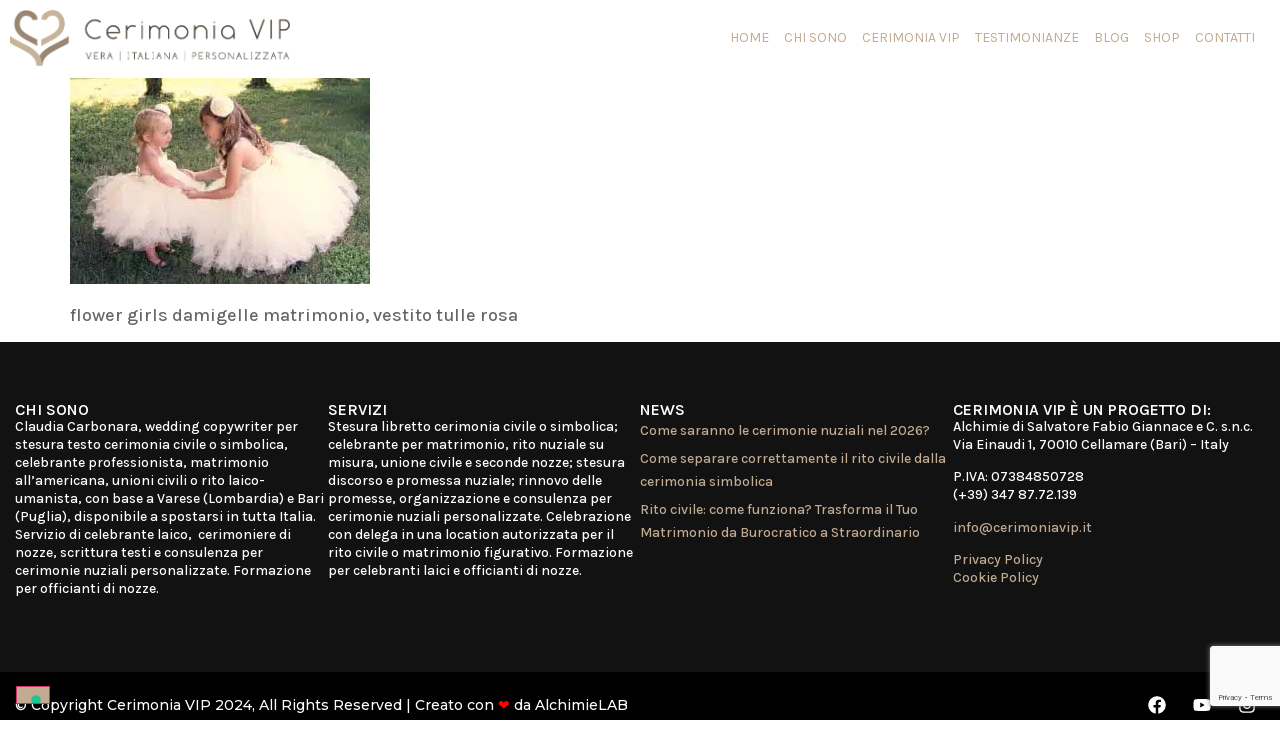

--- FILE ---
content_type: text/html; charset=UTF-8
request_url: https://www.cerimoniavip.it/le-flower-girl-un-concentrato-di-dolcezza-the-flower-girls-sweetness-condensed/flower-girls-damigelle-matrimonio/
body_size: 18979
content:
<!doctype html>
<html lang="it-IT">
<head>
	<meta charset="UTF-8">
	<meta name="viewport" content="width=device-width, initial-scale=1">
	<link rel="profile" href="https://gmpg.org/xfn/11">
	<meta name='robots' content='index, follow, max-image-preview:large, max-snippet:-1, max-video-preview:-1' />
	<style>img:is([sizes="auto" i], [sizes^="auto," i]) { contain-intrinsic-size: 3000px 1500px }</style>
	
	<!-- This site is optimized with the Yoast SEO plugin v26.8 - https://yoast.com/product/yoast-seo-wordpress/ -->
	<title>flower-girls-damigelle-matrimonio - CerimoniaVIP - Stesura Testi Cerimonie Civili e Simboliche, Celebrante Matrimonio</title>
	<link rel="canonical" href="https://www.cerimoniavip.it/le-flower-girl-un-concentrato-di-dolcezza-the-flower-girls-sweetness-condensed/flower-girls-damigelle-matrimonio/" />
	<meta property="og:locale" content="it_IT" />
	<meta property="og:type" content="article" />
	<meta property="og:title" content="flower-girls-damigelle-matrimonio - CerimoniaVIP - Stesura Testi Cerimonie Civili e Simboliche, Celebrante Matrimonio" />
	<meta property="og:description" content="flower girls damigelle matrimonio" />
	<meta property="og:url" content="https://www.cerimoniavip.it/le-flower-girl-un-concentrato-di-dolcezza-the-flower-girls-sweetness-condensed/flower-girls-damigelle-matrimonio/" />
	<meta property="og:site_name" content="CerimoniaVIP - Stesura Testi Cerimonie Civili e Simboliche, Celebrante Matrimonio" />
	<meta property="article:publisher" content="https://www.facebook.com/cerimoniavip/" />
	<meta property="article:modified_time" content="2016-02-10T16:39:45+00:00" />
	<meta property="og:image" content="https://www.cerimoniavip.it/le-flower-girl-un-concentrato-di-dolcezza-the-flower-girls-sweetness-condensed/flower-girls-damigelle-matrimonio" />
	<meta property="og:image:width" content="1500" />
	<meta property="og:image:height" content="1034" />
	<meta property="og:image:type" content="image/jpeg" />
	<meta name="twitter:card" content="summary_large_image" />
	<script type="application/ld+json" class="yoast-schema-graph">{"@context":"https://schema.org","@graph":[{"@type":"WebPage","@id":"https://www.cerimoniavip.it/le-flower-girl-un-concentrato-di-dolcezza-the-flower-girls-sweetness-condensed/flower-girls-damigelle-matrimonio/","url":"https://www.cerimoniavip.it/le-flower-girl-un-concentrato-di-dolcezza-the-flower-girls-sweetness-condensed/flower-girls-damigelle-matrimonio/","name":"flower-girls-damigelle-matrimonio - CerimoniaVIP - Stesura Testi Cerimonie Civili e Simboliche, Celebrante Matrimonio","isPartOf":{"@id":"https://www.cerimoniavip.it/#website"},"primaryImageOfPage":{"@id":"https://www.cerimoniavip.it/le-flower-girl-un-concentrato-di-dolcezza-the-flower-girls-sweetness-condensed/flower-girls-damigelle-matrimonio/#primaryimage"},"image":{"@id":"https://www.cerimoniavip.it/le-flower-girl-un-concentrato-di-dolcezza-the-flower-girls-sweetness-condensed/flower-girls-damigelle-matrimonio/#primaryimage"},"thumbnailUrl":"https://www.cerimoniavip.it/wp-content/uploads/2016/02/flower-girls-damigelle-matrimonio.jpeg","datePublished":"2016-02-10T16:39:11+00:00","dateModified":"2016-02-10T16:39:45+00:00","breadcrumb":{"@id":"https://www.cerimoniavip.it/le-flower-girl-un-concentrato-di-dolcezza-the-flower-girls-sweetness-condensed/flower-girls-damigelle-matrimonio/#breadcrumb"},"inLanguage":"it-IT","potentialAction":[{"@type":"ReadAction","target":["https://www.cerimoniavip.it/le-flower-girl-un-concentrato-di-dolcezza-the-flower-girls-sweetness-condensed/flower-girls-damigelle-matrimonio/"]}]},{"@type":"ImageObject","inLanguage":"it-IT","@id":"https://www.cerimoniavip.it/le-flower-girl-un-concentrato-di-dolcezza-the-flower-girls-sweetness-condensed/flower-girls-damigelle-matrimonio/#primaryimage","url":"https://www.cerimoniavip.it/wp-content/uploads/2016/02/flower-girls-damigelle-matrimonio.jpeg","contentUrl":"https://www.cerimoniavip.it/wp-content/uploads/2016/02/flower-girls-damigelle-matrimonio.jpeg","width":1500,"height":1034,"caption":"flower girls damigelle matrimonio"},{"@type":"BreadcrumbList","@id":"https://www.cerimoniavip.it/le-flower-girl-un-concentrato-di-dolcezza-the-flower-girls-sweetness-condensed/flower-girls-damigelle-matrimonio/#breadcrumb","itemListElement":[{"@type":"ListItem","position":1,"name":"Home","item":"https://www.cerimoniavip.it/"},{"@type":"ListItem","position":2,"name":"Le flower girl, un concentrato di dolcezza &#8211; The flower girls, sweetness condensed","item":"https://www.cerimoniavip.it/le-flower-girl-un-concentrato-di-dolcezza-the-flower-girls-sweetness-condensed/"},{"@type":"ListItem","position":3,"name":"flower-girls-damigelle-matrimonio"}]},{"@type":"WebSite","@id":"https://www.cerimoniavip.it/#website","url":"https://www.cerimoniavip.it/","name":"CerimoniaVIP - Stesura Testi Cerimonie Civili e Simboliche, Celebrante Matrimonio","description":"stesura testo cerimonia simbolica, rito civile, unioni civili, matrimonio laico umanista, celebrante","publisher":{"@id":"https://www.cerimoniavip.it/#organization"},"potentialAction":[{"@type":"SearchAction","target":{"@type":"EntryPoint","urlTemplate":"https://www.cerimoniavip.it/?s={search_term_string}"},"query-input":{"@type":"PropertyValueSpecification","valueRequired":true,"valueName":"search_term_string"}}],"inLanguage":"it-IT"},{"@type":"Organization","@id":"https://www.cerimoniavip.it/#organization","name":"CerimoniaVIP - Stesura Testi Cerimonie Civili e Simboliche, Celebrante Matrimonio","url":"https://www.cerimoniavip.it/","logo":{"@type":"ImageObject","inLanguage":"it-IT","@id":"https://www.cerimoniavip.it/#/schema/logo/image/","url":"https://www.cerimoniavip.it/wp-content/uploads/2017/03/orizzontale.png","contentUrl":"https://www.cerimoniavip.it/wp-content/uploads/2017/03/orizzontale.png","width":591,"height":118,"caption":"CerimoniaVIP - Stesura Testi Cerimonie Civili e Simboliche, Celebrante Matrimonio"},"image":{"@id":"https://www.cerimoniavip.it/#/schema/logo/image/"},"sameAs":["https://www.facebook.com/cerimoniavip/"]}]}</script>
	<!-- / Yoast SEO plugin. -->


<script type='application/javascript'  id='pys-version-script'>console.log('PixelYourSite Free version 11.1.5.2');</script>
<link rel='dns-prefetch' href='//cdn.iubenda.com' />
<link rel='dns-prefetch' href='//www.google.com' />
<link rel='dns-prefetch' href='//www.googletagmanager.com' />
<link rel='dns-prefetch' href='//pagead2.googlesyndication.com' />
<link rel="alternate" type="application/rss+xml" title="CerimoniaVIP - Stesura Testi Cerimonie Civili e Simboliche, Celebrante Matrimonio &raquo; Feed" href="https://www.cerimoniavip.it/feed/" />
<script type='text/javascript' id='pinterest-version-script'>console.log('PixelYourSite Pinterest version 6.1.2');</script>
<script>
window._wpemojiSettings = {"baseUrl":"https:\/\/s.w.org\/images\/core\/emoji\/15.0.3\/72x72\/","ext":".png","svgUrl":"https:\/\/s.w.org\/images\/core\/emoji\/15.0.3\/svg\/","svgExt":".svg","source":{"concatemoji":"https:\/\/www.cerimoniavip.it\/wp-includes\/js\/wp-emoji-release.min.js?ver=6.7.4"}};
/*! This file is auto-generated */
!function(i,n){var o,s,e;function c(e){try{var t={supportTests:e,timestamp:(new Date).valueOf()};sessionStorage.setItem(o,JSON.stringify(t))}catch(e){}}function p(e,t,n){e.clearRect(0,0,e.canvas.width,e.canvas.height),e.fillText(t,0,0);var t=new Uint32Array(e.getImageData(0,0,e.canvas.width,e.canvas.height).data),r=(e.clearRect(0,0,e.canvas.width,e.canvas.height),e.fillText(n,0,0),new Uint32Array(e.getImageData(0,0,e.canvas.width,e.canvas.height).data));return t.every(function(e,t){return e===r[t]})}function u(e,t,n){switch(t){case"flag":return n(e,"\ud83c\udff3\ufe0f\u200d\u26a7\ufe0f","\ud83c\udff3\ufe0f\u200b\u26a7\ufe0f")?!1:!n(e,"\ud83c\uddfa\ud83c\uddf3","\ud83c\uddfa\u200b\ud83c\uddf3")&&!n(e,"\ud83c\udff4\udb40\udc67\udb40\udc62\udb40\udc65\udb40\udc6e\udb40\udc67\udb40\udc7f","\ud83c\udff4\u200b\udb40\udc67\u200b\udb40\udc62\u200b\udb40\udc65\u200b\udb40\udc6e\u200b\udb40\udc67\u200b\udb40\udc7f");case"emoji":return!n(e,"\ud83d\udc26\u200d\u2b1b","\ud83d\udc26\u200b\u2b1b")}return!1}function f(e,t,n){var r="undefined"!=typeof WorkerGlobalScope&&self instanceof WorkerGlobalScope?new OffscreenCanvas(300,150):i.createElement("canvas"),a=r.getContext("2d",{willReadFrequently:!0}),o=(a.textBaseline="top",a.font="600 32px Arial",{});return e.forEach(function(e){o[e]=t(a,e,n)}),o}function t(e){var t=i.createElement("script");t.src=e,t.defer=!0,i.head.appendChild(t)}"undefined"!=typeof Promise&&(o="wpEmojiSettingsSupports",s=["flag","emoji"],n.supports={everything:!0,everythingExceptFlag:!0},e=new Promise(function(e){i.addEventListener("DOMContentLoaded",e,{once:!0})}),new Promise(function(t){var n=function(){try{var e=JSON.parse(sessionStorage.getItem(o));if("object"==typeof e&&"number"==typeof e.timestamp&&(new Date).valueOf()<e.timestamp+604800&&"object"==typeof e.supportTests)return e.supportTests}catch(e){}return null}();if(!n){if("undefined"!=typeof Worker&&"undefined"!=typeof OffscreenCanvas&&"undefined"!=typeof URL&&URL.createObjectURL&&"undefined"!=typeof Blob)try{var e="postMessage("+f.toString()+"("+[JSON.stringify(s),u.toString(),p.toString()].join(",")+"));",r=new Blob([e],{type:"text/javascript"}),a=new Worker(URL.createObjectURL(r),{name:"wpTestEmojiSupports"});return void(a.onmessage=function(e){c(n=e.data),a.terminate(),t(n)})}catch(e){}c(n=f(s,u,p))}t(n)}).then(function(e){for(var t in e)n.supports[t]=e[t],n.supports.everything=n.supports.everything&&n.supports[t],"flag"!==t&&(n.supports.everythingExceptFlag=n.supports.everythingExceptFlag&&n.supports[t]);n.supports.everythingExceptFlag=n.supports.everythingExceptFlag&&!n.supports.flag,n.DOMReady=!1,n.readyCallback=function(){n.DOMReady=!0}}).then(function(){return e}).then(function(){var e;n.supports.everything||(n.readyCallback(),(e=n.source||{}).concatemoji?t(e.concatemoji):e.wpemoji&&e.twemoji&&(t(e.twemoji),t(e.wpemoji)))}))}((window,document),window._wpemojiSettings);
</script>
<style id='wp-emoji-styles-inline-css'>

	img.wp-smiley, img.emoji {
		display: inline !important;
		border: none !important;
		box-shadow: none !important;
		height: 1em !important;
		width: 1em !important;
		margin: 0 0.07em !important;
		vertical-align: -0.1em !important;
		background: none !important;
		padding: 0 !important;
	}
</style>
<link rel='stylesheet' id='wp-block-library-css' href='https://www.cerimoniavip.it/wp-includes/css/dist/block-library/style.min.css?ver=6.7.4' media='all' />
<style id='global-styles-inline-css'>
:root{--wp--preset--aspect-ratio--square: 1;--wp--preset--aspect-ratio--4-3: 4/3;--wp--preset--aspect-ratio--3-4: 3/4;--wp--preset--aspect-ratio--3-2: 3/2;--wp--preset--aspect-ratio--2-3: 2/3;--wp--preset--aspect-ratio--16-9: 16/9;--wp--preset--aspect-ratio--9-16: 9/16;--wp--preset--color--black: #000000;--wp--preset--color--cyan-bluish-gray: #abb8c3;--wp--preset--color--white: #ffffff;--wp--preset--color--pale-pink: #f78da7;--wp--preset--color--vivid-red: #cf2e2e;--wp--preset--color--luminous-vivid-orange: #ff6900;--wp--preset--color--luminous-vivid-amber: #fcb900;--wp--preset--color--light-green-cyan: #7bdcb5;--wp--preset--color--vivid-green-cyan: #00d084;--wp--preset--color--pale-cyan-blue: #8ed1fc;--wp--preset--color--vivid-cyan-blue: #0693e3;--wp--preset--color--vivid-purple: #9b51e0;--wp--preset--gradient--vivid-cyan-blue-to-vivid-purple: linear-gradient(135deg,rgba(6,147,227,1) 0%,rgb(155,81,224) 100%);--wp--preset--gradient--light-green-cyan-to-vivid-green-cyan: linear-gradient(135deg,rgb(122,220,180) 0%,rgb(0,208,130) 100%);--wp--preset--gradient--luminous-vivid-amber-to-luminous-vivid-orange: linear-gradient(135deg,rgba(252,185,0,1) 0%,rgba(255,105,0,1) 100%);--wp--preset--gradient--luminous-vivid-orange-to-vivid-red: linear-gradient(135deg,rgba(255,105,0,1) 0%,rgb(207,46,46) 100%);--wp--preset--gradient--very-light-gray-to-cyan-bluish-gray: linear-gradient(135deg,rgb(238,238,238) 0%,rgb(169,184,195) 100%);--wp--preset--gradient--cool-to-warm-spectrum: linear-gradient(135deg,rgb(74,234,220) 0%,rgb(151,120,209) 20%,rgb(207,42,186) 40%,rgb(238,44,130) 60%,rgb(251,105,98) 80%,rgb(254,248,76) 100%);--wp--preset--gradient--blush-light-purple: linear-gradient(135deg,rgb(255,206,236) 0%,rgb(152,150,240) 100%);--wp--preset--gradient--blush-bordeaux: linear-gradient(135deg,rgb(254,205,165) 0%,rgb(254,45,45) 50%,rgb(107,0,62) 100%);--wp--preset--gradient--luminous-dusk: linear-gradient(135deg,rgb(255,203,112) 0%,rgb(199,81,192) 50%,rgb(65,88,208) 100%);--wp--preset--gradient--pale-ocean: linear-gradient(135deg,rgb(255,245,203) 0%,rgb(182,227,212) 50%,rgb(51,167,181) 100%);--wp--preset--gradient--electric-grass: linear-gradient(135deg,rgb(202,248,128) 0%,rgb(113,206,126) 100%);--wp--preset--gradient--midnight: linear-gradient(135deg,rgb(2,3,129) 0%,rgb(40,116,252) 100%);--wp--preset--font-size--small: 13px;--wp--preset--font-size--medium: 20px;--wp--preset--font-size--large: 36px;--wp--preset--font-size--x-large: 42px;--wp--preset--spacing--20: 0.44rem;--wp--preset--spacing--30: 0.67rem;--wp--preset--spacing--40: 1rem;--wp--preset--spacing--50: 1.5rem;--wp--preset--spacing--60: 2.25rem;--wp--preset--spacing--70: 3.38rem;--wp--preset--spacing--80: 5.06rem;--wp--preset--shadow--natural: 6px 6px 9px rgba(0, 0, 0, 0.2);--wp--preset--shadow--deep: 12px 12px 50px rgba(0, 0, 0, 0.4);--wp--preset--shadow--sharp: 6px 6px 0px rgba(0, 0, 0, 0.2);--wp--preset--shadow--outlined: 6px 6px 0px -3px rgba(255, 255, 255, 1), 6px 6px rgba(0, 0, 0, 1);--wp--preset--shadow--crisp: 6px 6px 0px rgba(0, 0, 0, 1);}:root { --wp--style--global--content-size: 800px;--wp--style--global--wide-size: 1200px; }:where(body) { margin: 0; }.wp-site-blocks > .alignleft { float: left; margin-right: 2em; }.wp-site-blocks > .alignright { float: right; margin-left: 2em; }.wp-site-blocks > .aligncenter { justify-content: center; margin-left: auto; margin-right: auto; }:where(.wp-site-blocks) > * { margin-block-start: 24px; margin-block-end: 0; }:where(.wp-site-blocks) > :first-child { margin-block-start: 0; }:where(.wp-site-blocks) > :last-child { margin-block-end: 0; }:root { --wp--style--block-gap: 24px; }:root :where(.is-layout-flow) > :first-child{margin-block-start: 0;}:root :where(.is-layout-flow) > :last-child{margin-block-end: 0;}:root :where(.is-layout-flow) > *{margin-block-start: 24px;margin-block-end: 0;}:root :where(.is-layout-constrained) > :first-child{margin-block-start: 0;}:root :where(.is-layout-constrained) > :last-child{margin-block-end: 0;}:root :where(.is-layout-constrained) > *{margin-block-start: 24px;margin-block-end: 0;}:root :where(.is-layout-flex){gap: 24px;}:root :where(.is-layout-grid){gap: 24px;}.is-layout-flow > .alignleft{float: left;margin-inline-start: 0;margin-inline-end: 2em;}.is-layout-flow > .alignright{float: right;margin-inline-start: 2em;margin-inline-end: 0;}.is-layout-flow > .aligncenter{margin-left: auto !important;margin-right: auto !important;}.is-layout-constrained > .alignleft{float: left;margin-inline-start: 0;margin-inline-end: 2em;}.is-layout-constrained > .alignright{float: right;margin-inline-start: 2em;margin-inline-end: 0;}.is-layout-constrained > .aligncenter{margin-left: auto !important;margin-right: auto !important;}.is-layout-constrained > :where(:not(.alignleft):not(.alignright):not(.alignfull)){max-width: var(--wp--style--global--content-size);margin-left: auto !important;margin-right: auto !important;}.is-layout-constrained > .alignwide{max-width: var(--wp--style--global--wide-size);}body .is-layout-flex{display: flex;}.is-layout-flex{flex-wrap: wrap;align-items: center;}.is-layout-flex > :is(*, div){margin: 0;}body .is-layout-grid{display: grid;}.is-layout-grid > :is(*, div){margin: 0;}body{padding-top: 0px;padding-right: 0px;padding-bottom: 0px;padding-left: 0px;}a:where(:not(.wp-element-button)){text-decoration: underline;}:root :where(.wp-element-button, .wp-block-button__link){background-color: #32373c;border-width: 0;color: #fff;font-family: inherit;font-size: inherit;line-height: inherit;padding: calc(0.667em + 2px) calc(1.333em + 2px);text-decoration: none;}.has-black-color{color: var(--wp--preset--color--black) !important;}.has-cyan-bluish-gray-color{color: var(--wp--preset--color--cyan-bluish-gray) !important;}.has-white-color{color: var(--wp--preset--color--white) !important;}.has-pale-pink-color{color: var(--wp--preset--color--pale-pink) !important;}.has-vivid-red-color{color: var(--wp--preset--color--vivid-red) !important;}.has-luminous-vivid-orange-color{color: var(--wp--preset--color--luminous-vivid-orange) !important;}.has-luminous-vivid-amber-color{color: var(--wp--preset--color--luminous-vivid-amber) !important;}.has-light-green-cyan-color{color: var(--wp--preset--color--light-green-cyan) !important;}.has-vivid-green-cyan-color{color: var(--wp--preset--color--vivid-green-cyan) !important;}.has-pale-cyan-blue-color{color: var(--wp--preset--color--pale-cyan-blue) !important;}.has-vivid-cyan-blue-color{color: var(--wp--preset--color--vivid-cyan-blue) !important;}.has-vivid-purple-color{color: var(--wp--preset--color--vivid-purple) !important;}.has-black-background-color{background-color: var(--wp--preset--color--black) !important;}.has-cyan-bluish-gray-background-color{background-color: var(--wp--preset--color--cyan-bluish-gray) !important;}.has-white-background-color{background-color: var(--wp--preset--color--white) !important;}.has-pale-pink-background-color{background-color: var(--wp--preset--color--pale-pink) !important;}.has-vivid-red-background-color{background-color: var(--wp--preset--color--vivid-red) !important;}.has-luminous-vivid-orange-background-color{background-color: var(--wp--preset--color--luminous-vivid-orange) !important;}.has-luminous-vivid-amber-background-color{background-color: var(--wp--preset--color--luminous-vivid-amber) !important;}.has-light-green-cyan-background-color{background-color: var(--wp--preset--color--light-green-cyan) !important;}.has-vivid-green-cyan-background-color{background-color: var(--wp--preset--color--vivid-green-cyan) !important;}.has-pale-cyan-blue-background-color{background-color: var(--wp--preset--color--pale-cyan-blue) !important;}.has-vivid-cyan-blue-background-color{background-color: var(--wp--preset--color--vivid-cyan-blue) !important;}.has-vivid-purple-background-color{background-color: var(--wp--preset--color--vivid-purple) !important;}.has-black-border-color{border-color: var(--wp--preset--color--black) !important;}.has-cyan-bluish-gray-border-color{border-color: var(--wp--preset--color--cyan-bluish-gray) !important;}.has-white-border-color{border-color: var(--wp--preset--color--white) !important;}.has-pale-pink-border-color{border-color: var(--wp--preset--color--pale-pink) !important;}.has-vivid-red-border-color{border-color: var(--wp--preset--color--vivid-red) !important;}.has-luminous-vivid-orange-border-color{border-color: var(--wp--preset--color--luminous-vivid-orange) !important;}.has-luminous-vivid-amber-border-color{border-color: var(--wp--preset--color--luminous-vivid-amber) !important;}.has-light-green-cyan-border-color{border-color: var(--wp--preset--color--light-green-cyan) !important;}.has-vivid-green-cyan-border-color{border-color: var(--wp--preset--color--vivid-green-cyan) !important;}.has-pale-cyan-blue-border-color{border-color: var(--wp--preset--color--pale-cyan-blue) !important;}.has-vivid-cyan-blue-border-color{border-color: var(--wp--preset--color--vivid-cyan-blue) !important;}.has-vivid-purple-border-color{border-color: var(--wp--preset--color--vivid-purple) !important;}.has-vivid-cyan-blue-to-vivid-purple-gradient-background{background: var(--wp--preset--gradient--vivid-cyan-blue-to-vivid-purple) !important;}.has-light-green-cyan-to-vivid-green-cyan-gradient-background{background: var(--wp--preset--gradient--light-green-cyan-to-vivid-green-cyan) !important;}.has-luminous-vivid-amber-to-luminous-vivid-orange-gradient-background{background: var(--wp--preset--gradient--luminous-vivid-amber-to-luminous-vivid-orange) !important;}.has-luminous-vivid-orange-to-vivid-red-gradient-background{background: var(--wp--preset--gradient--luminous-vivid-orange-to-vivid-red) !important;}.has-very-light-gray-to-cyan-bluish-gray-gradient-background{background: var(--wp--preset--gradient--very-light-gray-to-cyan-bluish-gray) !important;}.has-cool-to-warm-spectrum-gradient-background{background: var(--wp--preset--gradient--cool-to-warm-spectrum) !important;}.has-blush-light-purple-gradient-background{background: var(--wp--preset--gradient--blush-light-purple) !important;}.has-blush-bordeaux-gradient-background{background: var(--wp--preset--gradient--blush-bordeaux) !important;}.has-luminous-dusk-gradient-background{background: var(--wp--preset--gradient--luminous-dusk) !important;}.has-pale-ocean-gradient-background{background: var(--wp--preset--gradient--pale-ocean) !important;}.has-electric-grass-gradient-background{background: var(--wp--preset--gradient--electric-grass) !important;}.has-midnight-gradient-background{background: var(--wp--preset--gradient--midnight) !important;}.has-small-font-size{font-size: var(--wp--preset--font-size--small) !important;}.has-medium-font-size{font-size: var(--wp--preset--font-size--medium) !important;}.has-large-font-size{font-size: var(--wp--preset--font-size--large) !important;}.has-x-large-font-size{font-size: var(--wp--preset--font-size--x-large) !important;}
:root :where(.wp-block-pullquote){font-size: 1.5em;line-height: 1.6;}
</style>
<link data-minify="1" rel='stylesheet' id='hello-elementor-css' href='https://www.cerimoniavip.it/wp-content/cache/min/1/wp-content/themes/hello-elementor/assets/css/reset.css?ver=1769034183' media='all' />
<link data-minify="1" rel='stylesheet' id='hello-elementor-theme-style-css' href='https://www.cerimoniavip.it/wp-content/cache/min/1/wp-content/themes/hello-elementor/assets/css/theme.css?ver=1769034183' media='all' />
<link data-minify="1" rel='stylesheet' id='hello-elementor-header-footer-css' href='https://www.cerimoniavip.it/wp-content/cache/min/1/wp-content/themes/hello-elementor/assets/css/header-footer.css?ver=1769034183' media='all' />
<link rel='stylesheet' id='elementor-frontend-css' href='https://www.cerimoniavip.it/wp-content/uploads/elementor/css/custom-frontend.min.css?ver=1769034183' media='all' />
<link rel='stylesheet' id='widget-image-css' href='https://www.cerimoniavip.it/wp-content/plugins/elementor/assets/css/widget-image.min.css?ver=3.34.1' media='all' />
<link rel='stylesheet' id='e-animation-pulse-grow-css' href='https://www.cerimoniavip.it/wp-content/plugins/elementor/assets/lib/animations/styles/e-animation-pulse-grow.min.css?ver=3.34.1' media='all' />
<link rel='stylesheet' id='widget-mega-menu-css' href='https://www.cerimoniavip.it/wp-content/uploads/elementor/css/custom-pro-widget-mega-menu.min.css?ver=1769034183' media='all' />
<link rel='stylesheet' id='e-sticky-css' href='https://www.cerimoniavip.it/wp-content/plugins/elementor-pro/assets/css/modules/sticky.min.css?ver=3.34.0' media='all' />
<link rel='stylesheet' id='e-motion-fx-css' href='https://www.cerimoniavip.it/wp-content/plugins/elementor-pro/assets/css/modules/motion-fx.min.css?ver=3.34.0' media='all' />
<link rel='stylesheet' id='widget-heading-css' href='https://www.cerimoniavip.it/wp-content/plugins/elementor/assets/css/widget-heading.min.css?ver=3.34.1' media='all' />
<link rel='stylesheet' id='widget-posts-css' href='https://www.cerimoniavip.it/wp-content/plugins/elementor-pro/assets/css/widget-posts.min.css?ver=3.34.0' media='all' />
<link rel='stylesheet' id='widget-social-icons-css' href='https://www.cerimoniavip.it/wp-content/plugins/elementor/assets/css/widget-social-icons.min.css?ver=3.34.1' media='all' />
<link rel='stylesheet' id='e-apple-webkit-css' href='https://www.cerimoniavip.it/wp-content/uploads/elementor/css/custom-apple-webkit.min.css?ver=1769034183' media='all' />
<link rel='stylesheet' id='elementor-post-157238-css' href='https://www.cerimoniavip.it/wp-content/uploads/elementor/css/post-157238.css?ver=1769034183' media='all' />
<link rel='stylesheet' id='elementor-post-157807-css' href='https://www.cerimoniavip.it/wp-content/uploads/elementor/css/post-157807.css?ver=1769034213' media='all' />
<link rel='stylesheet' id='elementor-post-157770-css' href='https://www.cerimoniavip.it/wp-content/uploads/elementor/css/post-157770.css?ver=1769034213' media='all' />
<link rel='stylesheet' id='eael-general-css' href='https://www.cerimoniavip.it/wp-content/plugins/essential-addons-for-elementor-lite/assets/front-end/css/view/general.min.css?ver=6.5.5' media='all' />
<link rel='stylesheet' id='elementor-gf-karla-css' href='https://fonts.googleapis.com/css?family=Karla:100,100italic,200,200italic,300,300italic,400,400italic,500,500italic,600,600italic,700,700italic,800,800italic,900,900italic&#038;display=swap' media='all' />
<link rel='stylesheet' id='elementor-gf-cormorantgaramond-css' href='https://fonts.googleapis.com/css?family=Cormorant+Garamond:100,100italic,200,200italic,300,300italic,400,400italic,500,500italic,600,600italic,700,700italic,800,800italic,900,900italic&#038;display=swap' media='all' />
<link rel='stylesheet' id='elementor-gf-montserrat-css' href='https://fonts.googleapis.com/css?family=Montserrat:100,100italic,200,200italic,300,300italic,400,400italic,500,500italic,600,600italic,700,700italic,800,800italic,900,900italic&#038;display=swap' media='all' />

<script  type="text/javascript" class=" _iub_cs_skip" id="iubenda-head-inline-scripts-0">
var _iub = _iub || [];
_iub.csConfiguration = {"consentOnContinuedBrowsing":false,"floatingPreferencesButtonDisplay":"bottom-left","invalidateConsentWithoutLog":true,"perPurposeConsent":true,"siteId":1095477,"whitelabel":false,"cookiePolicyId":20376151,"lang":"it", "banner":{ "acceptButtonDisplay":true,"backgroundColor":"black","closeButtonRejects":true,"customizeButtonDisplay":true,"explicitWithdrawal":true,"listPurposes":true,"rejectButtonDisplay":true,"textColor":"white" }};
</script>
<script  type="text/javascript" charset="UTF-8" async="" class=" _iub_cs_skip" src="//cdn.iubenda.com/cs/iubenda_cs.js?ver=3.12.5" id="iubenda-head-scripts-0-js"></script>
<script src="https://www.cerimoniavip.it/wp-content/plugins/elementor-pro/assets/js/page-transitions.min.js?ver=3.34.0" id="page-transitions-js" defer></script>
<script src="https://www.cerimoniavip.it/wp-includes/js/jquery/jquery.min.js?ver=3.7.1" id="jquery-core-js" defer></script>
<script src="https://www.cerimoniavip.it/wp-includes/js/jquery/jquery-migrate.min.js?ver=3.4.1" id="jquery-migrate-js" defer></script>
<script src="https://www.cerimoniavip.it/wp-content/plugins/pixelyoursite/dist/scripts/js.cookie-2.1.3.min.js?ver=2.1.3" id="js-cookie-pys-js" defer></script>
<script src="https://www.cerimoniavip.it/wp-content/plugins/pixelyoursite/dist/scripts/jquery.bind-first-0.2.3.min.js?ver=0.2.3" id="jquery-bind-first-js" defer></script>
<script src="https://www.cerimoniavip.it/wp-content/plugins/pixelyoursite/dist/scripts/tld.min.js?ver=2.3.1" id="js-tld-js" defer></script>
<script id="pys-js-extra">
var pysOptions = {"staticEvents":[],"dynamicEvents":[],"triggerEvents":[],"triggerEventTypes":[],"pinterest":{"pixelIds":["2612664739878"],"advancedMatching":{"external_id":"afed5ce573af304556888d5573cf5c5ff1973e154bdca9dbfcfeb4e61c3af974"},"wooVariableAsSimple":false,"serverApiEnabled":false},"debug":"","siteUrl":"https:\/\/www.cerimoniavip.it","ajaxUrl":"https:\/\/www.cerimoniavip.it\/wp-admin\/admin-ajax.php","ajax_event":"1f6b1bf22f","enable_remove_download_url_param":"1","cookie_duration":"7","last_visit_duration":"60","enable_success_send_form":"","ajaxForServerEvent":"1","ajaxForServerStaticEvent":"1","useSendBeacon":"1","send_external_id":"1","external_id_expire":"180","track_cookie_for_subdomains":"1","google_consent_mode":"1","gdpr":{"ajax_enabled":false,"all_disabled_by_api":false,"facebook_disabled_by_api":false,"analytics_disabled_by_api":false,"google_ads_disabled_by_api":false,"pinterest_disabled_by_api":false,"bing_disabled_by_api":false,"reddit_disabled_by_api":false,"externalID_disabled_by_api":false,"facebook_prior_consent_enabled":true,"analytics_prior_consent_enabled":true,"google_ads_prior_consent_enabled":null,"pinterest_prior_consent_enabled":true,"bing_prior_consent_enabled":true,"cookiebot_integration_enabled":false,"cookiebot_facebook_consent_category":"marketing","cookiebot_analytics_consent_category":"statistics","cookiebot_tiktok_consent_category":"marketing","cookiebot_google_ads_consent_category":"marketing","cookiebot_pinterest_consent_category":"marketing","cookiebot_bing_consent_category":"marketing","consent_magic_integration_enabled":false,"real_cookie_banner_integration_enabled":false,"cookie_notice_integration_enabled":false,"cookie_law_info_integration_enabled":false,"analytics_storage":{"enabled":true,"value":"granted","filter":false},"ad_storage":{"enabled":true,"value":"granted","filter":false},"ad_user_data":{"enabled":true,"value":"granted","filter":false},"ad_personalization":{"enabled":true,"value":"granted","filter":false}},"cookie":{"disabled_all_cookie":false,"disabled_start_session_cookie":false,"disabled_advanced_form_data_cookie":false,"disabled_landing_page_cookie":false,"disabled_first_visit_cookie":false,"disabled_trafficsource_cookie":false,"disabled_utmTerms_cookie":false,"disabled_utmId_cookie":false},"tracking_analytics":{"TrafficSource":"direct","TrafficLanding":"undefined","TrafficUtms":[],"TrafficUtmsId":[]},"GATags":{"ga_datalayer_type":"default","ga_datalayer_name":"dataLayerPYS"},"woo":{"enabled":false},"edd":{"enabled":false},"cache_bypass":"1769053830"};
</script>
<script src="https://www.cerimoniavip.it/wp-content/plugins/pixelyoursite/dist/scripts/public.js?ver=11.1.5.2" id="pys-js" defer></script>
<script src="https://www.cerimoniavip.it/wp-content/plugins/pixelyoursite-pinterest/dist/scripts/public.js?ver=6.1.2" id="pys-pinterest-js" defer></script>

<!-- Snippet del tag Google (gtag.js) aggiunto da Site Kit -->
<!-- Snippet Google Analytics aggiunto da Site Kit -->
<script src="https://www.googletagmanager.com/gtag/js?id=GT-KFT4VTH" id="google_gtagjs-js" async></script>
<script id="google_gtagjs-js-after">
window.dataLayer = window.dataLayer || [];function gtag(){dataLayer.push(arguments);}
gtag("set","linker",{"domains":["www.cerimoniavip.it"]});
gtag("js", new Date());
gtag("set", "developer_id.dZTNiMT", true);
gtag("config", "GT-KFT4VTH");
</script>
<link rel="https://api.w.org/" href="https://www.cerimoniavip.it/wp-json/" /><link rel="alternate" title="JSON" type="application/json" href="https://www.cerimoniavip.it/wp-json/wp/v2/media/719" /><link rel="EditURI" type="application/rsd+xml" title="RSD" href="https://www.cerimoniavip.it/xmlrpc.php?rsd" />
<meta name="generator" content="WordPress 6.7.4" />
<link rel='shortlink' href='https://www.cerimoniavip.it/?p=719' />
<link rel="alternate" title="oEmbed (JSON)" type="application/json+oembed" href="https://www.cerimoniavip.it/wp-json/oembed/1.0/embed?url=https%3A%2F%2Fwww.cerimoniavip.it%2Fle-flower-girl-un-concentrato-di-dolcezza-the-flower-girls-sweetness-condensed%2Fflower-girls-damigelle-matrimonio%2F" />
<link rel="alternate" title="oEmbed (XML)" type="text/xml+oembed" href="https://www.cerimoniavip.it/wp-json/oembed/1.0/embed?url=https%3A%2F%2Fwww.cerimoniavip.it%2Fle-flower-girl-un-concentrato-di-dolcezza-the-flower-girls-sweetness-condensed%2Fflower-girls-damigelle-matrimonio%2F&#038;format=xml" />
<meta name="generator" content="Site Kit by Google 1.170.0" /><meta name="description" content="flower girls damigelle matrimonio">

<!-- Meta tag Google AdSense aggiunti da Site Kit -->
<meta name="google-adsense-platform-account" content="ca-host-pub-2644536267352236">
<meta name="google-adsense-platform-domain" content="sitekit.withgoogle.com">
<!-- Fine dei meta tag Google AdSense aggiunti da Site Kit -->
<meta name="generator" content="Elementor 3.34.1; features: e_font_icon_svg, additional_custom_breakpoints; settings: css_print_method-external, google_font-enabled, font_display-swap">
			<style>
				.e-con.e-parent:nth-of-type(n+4):not(.e-lazyloaded):not(.e-no-lazyload),
				.e-con.e-parent:nth-of-type(n+4):not(.e-lazyloaded):not(.e-no-lazyload) * {
					background-image: none !important;
				}
				@media screen and (max-height: 1024px) {
					.e-con.e-parent:nth-of-type(n+3):not(.e-lazyloaded):not(.e-no-lazyload),
					.e-con.e-parent:nth-of-type(n+3):not(.e-lazyloaded):not(.e-no-lazyload) * {
						background-image: none !important;
					}
				}
				@media screen and (max-height: 640px) {
					.e-con.e-parent:nth-of-type(n+2):not(.e-lazyloaded):not(.e-no-lazyload),
					.e-con.e-parent:nth-of-type(n+2):not(.e-lazyloaded):not(.e-no-lazyload) * {
						background-image: none !important;
					}
				}
			</style>
			
<!-- Snippet Google Tag Manager aggiunto da Site Kit -->
<script>
			( function( w, d, s, l, i ) {
				w[l] = w[l] || [];
				w[l].push( {'gtm.start': new Date().getTime(), event: 'gtm.js'} );
				var f = d.getElementsByTagName( s )[0],
					j = d.createElement( s ), dl = l != 'dataLayer' ? '&l=' + l : '';
				j.async = true;
				j.src = 'https://www.googletagmanager.com/gtm.js?id=' + i + dl;
				f.parentNode.insertBefore( j, f );
			} )( window, document, 'script', 'dataLayer', 'GTM-WWX4PWN' );
			
</script>

<!-- Termina lo snippet Google Tag Manager aggiunto da Site Kit -->

<!-- Snippet Google AdSense aggiunto da Site Kit -->
<script async src="https://pagead2.googlesyndication.com/pagead/js/adsbygoogle.js?client=ca-pub-3541998051280921&amp;host=ca-host-pub-2644536267352236" crossorigin="anonymous"></script>

<!-- Termina lo snippet Google AdSense aggiunto da Site Kit -->
<link rel="icon" href="https://www.cerimoniavip.it/wp-content/uploads/2018/04/logo-normale-150x150.png" sizes="32x32" />
<link rel="icon" href="https://www.cerimoniavip.it/wp-content/uploads/2018/04/logo-normale.png" sizes="192x192" />
<link rel="apple-touch-icon" href="https://www.cerimoniavip.it/wp-content/uploads/2018/04/logo-normale.png" />
<meta name="msapplication-TileImage" content="https://www.cerimoniavip.it/wp-content/uploads/2018/04/logo-normale.png" />
<noscript><style id="rocket-lazyload-nojs-css">.rll-youtube-player, [data-lazy-src]{display:none !important;}</style></noscript></head>
<body class="attachment attachment-template-default single single-attachment postid-719 attachmentid-719 attachment-jpeg wp-custom-logo wp-embed-responsive hello-elementor-default elementor-default elementor-kit-157238">

		<!-- Snippet Google Tag Manager (noscript) aggiunto da Site Kit -->
		<noscript>
			<iframe src="https://www.googletagmanager.com/ns.html?id=GTM-WWX4PWN" height="0" width="0" style="display:none;visibility:hidden"></iframe>
		</noscript>
		<!-- Termina lo snippet Google Tag Manager (noscript) aggiunto da Site Kit -->
				<e-page-transition preloader-type="animation" preloader-animation-type="bouncing-dots" class="e-page-transition--entering" exclude="^https\:\/\/www\.cerimoniavip\.it\/wp\-admin\/">
					</e-page-transition>
		
<a class="skip-link screen-reader-text" href="#content">Vai al contenuto</a>

		<header data-elementor-type="header" data-elementor-id="157807" class="elementor elementor-157807 elementor-location-header" data-elementor-post-type="elementor_library">
			<div class="elementor-element elementor-element-f27b8c7 e-flex e-con-boxed e-con e-parent" data-id="f27b8c7" data-element_type="container" data-settings="{&quot;background_background&quot;:&quot;classic&quot;,&quot;sticky&quot;:&quot;top&quot;,&quot;motion_fx_motion_fx_scrolling&quot;:&quot;yes&quot;,&quot;motion_fx_opacity_effect&quot;:&quot;yes&quot;,&quot;motion_fx_opacity_range&quot;:{&quot;unit&quot;:&quot;%&quot;,&quot;size&quot;:&quot;&quot;,&quot;sizes&quot;:{&quot;start&quot;:1,&quot;end&quot;:1}},&quot;motion_fx_range&quot;:&quot;page&quot;,&quot;animation&quot;:&quot;none&quot;,&quot;position&quot;:&quot;absolute&quot;,&quot;motion_fx_opacity_direction&quot;:&quot;out-in&quot;,&quot;motion_fx_opacity_level&quot;:{&quot;unit&quot;:&quot;px&quot;,&quot;size&quot;:10,&quot;sizes&quot;:[]},&quot;motion_fx_devices&quot;:[&quot;desktop&quot;,&quot;laptop&quot;,&quot;tablet&quot;,&quot;mobile&quot;],&quot;sticky_on&quot;:[&quot;desktop&quot;,&quot;laptop&quot;,&quot;tablet&quot;,&quot;mobile&quot;],&quot;sticky_offset&quot;:0,&quot;sticky_effects_offset&quot;:0,&quot;sticky_anchor_link_offset&quot;:0}">
					<div class="e-con-inner">
				<div class="elementor-element elementor-element-5e51f4c elementor-widget elementor-widget-theme-site-logo elementor-widget-image" data-id="5e51f4c" data-element_type="widget" data-widget_type="theme-site-logo.default">
				<div class="elementor-widget-container">
											<a href="https://www.cerimoniavip.it">
			<img fetchpriority="high" width="591" height="118" src="data:image/svg+xml,%3Csvg%20xmlns='http://www.w3.org/2000/svg'%20viewBox='0%200%20591%20118'%3E%3C/svg%3E" class="attachment-full size-full wp-image-1941" alt="" data-lazy-srcset="https://www.cerimoniavip.it/wp-content/uploads/2017/03/orizzontale.png 591w, https://www.cerimoniavip.it/wp-content/uploads/2017/03/orizzontale-300x60.png 300w, https://www.cerimoniavip.it/wp-content/uploads/2017/03/orizzontale-200x40.png 200w, https://www.cerimoniavip.it/wp-content/uploads/2017/03/orizzontale-400x80.png 400w" data-lazy-sizes="(max-width: 591px) 100vw, 591px" data-lazy-src="https://www.cerimoniavip.it/wp-content/uploads/2017/03/orizzontale.png" /><noscript><img fetchpriority="high" width="591" height="118" src="https://www.cerimoniavip.it/wp-content/uploads/2017/03/orizzontale.png" class="attachment-full size-full wp-image-1941" alt="" srcset="https://www.cerimoniavip.it/wp-content/uploads/2017/03/orizzontale.png 591w, https://www.cerimoniavip.it/wp-content/uploads/2017/03/orizzontale-300x60.png 300w, https://www.cerimoniavip.it/wp-content/uploads/2017/03/orizzontale-200x40.png 200w, https://www.cerimoniavip.it/wp-content/uploads/2017/03/orizzontale-400x80.png 400w" sizes="(max-width: 591px) 100vw, 591px" /></noscript>				</a>
											</div>
				</div>
				<div class="elementor-element elementor-element-6a66153 e-fit_to_content e-n-menu-layout-horizontal e-n-menu-tablet elementor-widget elementor-widget-n-menu" data-id="6a66153" data-element_type="widget" id="menu" data-settings="{&quot;content_width&quot;:&quot;fit_to_content&quot;,&quot;menu_items&quot;:[{&quot;item_title&quot;:&quot;Home&quot;,&quot;_id&quot;:&quot;6ade434&quot;,&quot;__dynamic__&quot;:{&quot;item_link&quot;:&quot;[elementor-tag id=\&quot;1cc7702\&quot; name=\&quot;site-url\&quot; settings=\&quot;%7B%7D\&quot;]&quot;},&quot;item_link&quot;:{&quot;url&quot;:&quot;https:\/\/www.cerimoniavip.it&quot;,&quot;is_external&quot;:&quot;&quot;,&quot;nofollow&quot;:&quot;&quot;,&quot;custom_attributes&quot;:&quot;&quot;},&quot;item_dropdown_content&quot;:&quot;no&quot;,&quot;item_icon&quot;:{&quot;value&quot;:&quot;&quot;,&quot;library&quot;:&quot;&quot;},&quot;item_icon_active&quot;:null,&quot;element_id&quot;:&quot;&quot;},{&quot;item_title&quot;:&quot;Chi  sono&quot;,&quot;_id&quot;:&quot;7fc6269&quot;,&quot;__dynamic__&quot;:{&quot;item_link&quot;:&quot;[elementor-tag id=\&quot;f44ded6\&quot; name=\&quot;internal-url\&quot; settings=\&quot;%7B%22type%22%3A%22post%22%2C%22post_id%22%3A%222736%22%7D\&quot;]&quot;},&quot;item_link&quot;:{&quot;url&quot;:&quot;https:\/\/www.cerimoniavip.it\/chi-sono\/&quot;,&quot;is_external&quot;:&quot;&quot;,&quot;nofollow&quot;:&quot;&quot;,&quot;custom_attributes&quot;:&quot;&quot;},&quot;item_dropdown_content&quot;:&quot;no&quot;,&quot;item_icon&quot;:{&quot;value&quot;:&quot;&quot;,&quot;library&quot;:&quot;&quot;},&quot;item_icon_active&quot;:null,&quot;element_id&quot;:&quot;&quot;},{&quot;item_title&quot;:&quot;Cerimonia VIP&quot;,&quot;_id&quot;:&quot;6f3ed74&quot;,&quot;__dynamic__&quot;:{&quot;item_link&quot;:&quot;[elementor-tag id=\&quot;e53340c\&quot; name=\&quot;internal-url\&quot; settings=\&quot;%7B%22type%22%3A%22post%22%2C%22post_id%22%3A%222738%22%7D\&quot;]&quot;},&quot;item_link&quot;:{&quot;url&quot;:&quot;https:\/\/www.cerimoniavip.it\/metodo-cerimonia-vip\/&quot;,&quot;is_external&quot;:&quot;&quot;,&quot;nofollow&quot;:&quot;&quot;,&quot;custom_attributes&quot;:&quot;&quot;},&quot;item_dropdown_content&quot;:&quot;no&quot;,&quot;item_icon&quot;:{&quot;value&quot;:&quot;&quot;,&quot;library&quot;:&quot;&quot;},&quot;item_icon_active&quot;:null,&quot;element_id&quot;:&quot;&quot;},{&quot;_id&quot;:&quot;d3096ed&quot;,&quot;item_title&quot;:&quot;Testimonianze&quot;,&quot;__dynamic__&quot;:{&quot;item_link&quot;:&quot;[elementor-tag id=\&quot;2255398\&quot; name=\&quot;internal-url\&quot; settings=\&quot;%7B%22type%22%3A%22post%22%2C%22post_id%22%3A%222766%22%7D\&quot;]&quot;},&quot;item_link&quot;:{&quot;url&quot;:&quot;https:\/\/www.cerimoniavip.it\/testimonianze\/&quot;,&quot;is_external&quot;:&quot;&quot;,&quot;nofollow&quot;:&quot;&quot;,&quot;custom_attributes&quot;:&quot;&quot;},&quot;item_dropdown_content&quot;:&quot;no&quot;,&quot;item_icon&quot;:{&quot;value&quot;:&quot;&quot;,&quot;library&quot;:&quot;&quot;},&quot;item_icon_active&quot;:null,&quot;element_id&quot;:&quot;&quot;},{&quot;_id&quot;:&quot;4d1ec12&quot;,&quot;item_title&quot;:&quot;Blog&quot;,&quot;__dynamic__&quot;:{&quot;item_link&quot;:&quot;[elementor-tag id=\&quot;710bdae\&quot; name=\&quot;internal-url\&quot; settings=\&quot;%7B%22type%22%3A%22post%22%2C%22post_id%22%3A%222752%22%7D\&quot;]&quot;},&quot;item_link&quot;:{&quot;url&quot;:&quot;https:\/\/www.cerimoniavip.it\/blog\/&quot;,&quot;is_external&quot;:&quot;&quot;,&quot;nofollow&quot;:&quot;&quot;,&quot;custom_attributes&quot;:&quot;&quot;},&quot;item_dropdown_content&quot;:&quot;no&quot;,&quot;item_icon&quot;:{&quot;value&quot;:&quot;&quot;,&quot;library&quot;:&quot;&quot;},&quot;item_icon_active&quot;:null,&quot;element_id&quot;:&quot;&quot;},{&quot;_id&quot;:&quot;ef34cea&quot;,&quot;item_title&quot;:&quot;Shop&quot;,&quot;__dynamic__&quot;:{&quot;item_link&quot;:&quot;[elementor-tag id=\&quot;d4a9f91\&quot; name=\&quot;internal-url\&quot; settings=\&quot;%7B%22type%22%3A%22post%22%2C%22post_id%22%3A%22157604%22%7D\&quot;]&quot;},&quot;item_link&quot;:{&quot;url&quot;:&quot;https:\/\/www.cerimoniavip.it\/shopping\/&quot;,&quot;is_external&quot;:&quot;&quot;,&quot;nofollow&quot;:&quot;&quot;,&quot;custom_attributes&quot;:&quot;&quot;},&quot;item_dropdown_content&quot;:&quot;no&quot;,&quot;item_icon&quot;:{&quot;value&quot;:&quot;&quot;,&quot;library&quot;:&quot;&quot;},&quot;item_icon_active&quot;:null,&quot;element_id&quot;:&quot;&quot;},{&quot;_id&quot;:&quot;20e2466&quot;,&quot;item_title&quot;:&quot;Contatti&quot;,&quot;__dynamic__&quot;:{&quot;item_link&quot;:&quot;[elementor-tag id=\&quot;4da5a9c\&quot; name=\&quot;internal-url\&quot; settings=\&quot;%7B%22type%22%3A%22post%22%2C%22post_id%22%3A%223070%22%7D\&quot;]&quot;},&quot;item_link&quot;:{&quot;url&quot;:&quot;https:\/\/www.cerimoniavip.it\/contattami\/&quot;,&quot;is_external&quot;:&quot;&quot;,&quot;nofollow&quot;:&quot;&quot;,&quot;custom_attributes&quot;:&quot;&quot;},&quot;item_dropdown_content&quot;:&quot;no&quot;,&quot;item_icon&quot;:{&quot;value&quot;:&quot;&quot;,&quot;library&quot;:&quot;&quot;},&quot;item_icon_active&quot;:null,&quot;element_id&quot;:&quot;&quot;}],&quot;item_position_horizontal&quot;:&quot;end&quot;,&quot;item_position_horizontal_tablet&quot;:&quot;center&quot;,&quot;item_position_horizontal_mobile&quot;:&quot;center&quot;,&quot;open_on&quot;:&quot;click&quot;,&quot;menu_toggle_icon_hover_animation&quot;:&quot;pulse-grow&quot;,&quot;content_horizontal_position&quot;:&quot;center&quot;,&quot;item_layout&quot;:&quot;horizontal&quot;,&quot;horizontal_scroll&quot;:&quot;disable&quot;,&quot;breakpoint_selector&quot;:&quot;tablet&quot;,&quot;menu_item_title_distance_from_content&quot;:{&quot;unit&quot;:&quot;px&quot;,&quot;size&quot;:0,&quot;sizes&quot;:[]},&quot;menu_item_title_distance_from_content_laptop&quot;:{&quot;unit&quot;:&quot;px&quot;,&quot;size&quot;:&quot;&quot;,&quot;sizes&quot;:[]},&quot;menu_item_title_distance_from_content_tablet&quot;:{&quot;unit&quot;:&quot;px&quot;,&quot;size&quot;:&quot;&quot;,&quot;sizes&quot;:[]},&quot;menu_item_title_distance_from_content_mobile&quot;:{&quot;unit&quot;:&quot;px&quot;,&quot;size&quot;:&quot;&quot;,&quot;sizes&quot;:[]}}" data-widget_type="mega-menu.default">
				<div class="elementor-widget-container">
							<nav class="e-n-menu" data-widget-number="111" aria-label="Menu">
					<button class="e-n-menu-toggle elementor-animation-pulse-grow" id="menu-toggle-111" aria-haspopup="true" aria-expanded="false" aria-controls="menubar-111" aria-label="Menu di commutazione">
			<span class="e-n-menu-toggle-icon e-open">
				<svg class="e-font-icon-svg e-eicon-menu-bar" viewBox="0 0 1000 1000" xmlns="http://www.w3.org/2000/svg"><path d="M104 333H896C929 333 958 304 958 271S929 208 896 208H104C71 208 42 237 42 271S71 333 104 333ZM104 583H896C929 583 958 554 958 521S929 458 896 458H104C71 458 42 487 42 521S71 583 104 583ZM104 833H896C929 833 958 804 958 771S929 708 896 708H104C71 708 42 737 42 771S71 833 104 833Z"></path></svg>			</span>
			<span class="e-n-menu-toggle-icon e-close">
				<svg class="e-font-icon-svg e-eicon-close" viewBox="0 0 1000 1000" xmlns="http://www.w3.org/2000/svg"><path d="M742 167L500 408 258 167C246 154 233 150 217 150 196 150 179 158 167 167 154 179 150 196 150 212 150 229 154 242 171 254L408 500 167 742C138 771 138 800 167 829 196 858 225 858 254 829L496 587 738 829C750 842 767 846 783 846 800 846 817 842 829 829 842 817 846 804 846 783 846 767 842 750 829 737L588 500 833 258C863 229 863 200 833 171 804 137 775 137 742 167Z"></path></svg>			</span>
		</button>
					<div class="e-n-menu-wrapper" id="menubar-111" aria-labelledby="menu-toggle-111">
				<ul class="e-n-menu-heading">
								<li class="e-n-menu-item">
				<div id="e-n-menu-title-1111" class="e-n-menu-title">
					<a class="e-n-menu-title-container e-focus e-link" href="https://www.cerimoniavip.it">												<span class="e-n-menu-title-text">
							Home						</span>
					</a>									</div>
							</li>
					<li class="e-n-menu-item">
				<div id="e-n-menu-title-1112" class="e-n-menu-title">
					<a class="e-n-menu-title-container e-focus e-link" href="https://www.cerimoniavip.it/chi-sono/">												<span class="e-n-menu-title-text">
							Chi  sono						</span>
					</a>									</div>
							</li>
					<li class="e-n-menu-item">
				<div id="e-n-menu-title-1113" class="e-n-menu-title">
					<a class="e-n-menu-title-container e-focus e-link" href="https://www.cerimoniavip.it/metodo-cerimonia-vip/">												<span class="e-n-menu-title-text">
							Cerimonia VIP						</span>
					</a>									</div>
							</li>
					<li class="e-n-menu-item">
				<div id="e-n-menu-title-1114" class="e-n-menu-title">
					<a class="e-n-menu-title-container e-focus e-link" href="https://www.cerimoniavip.it/testimonianze/">												<span class="e-n-menu-title-text">
							Testimonianze						</span>
					</a>									</div>
							</li>
					<li class="e-n-menu-item">
				<div id="e-n-menu-title-1115" class="e-n-menu-title">
					<a class="e-n-menu-title-container e-focus e-link" href="https://www.cerimoniavip.it/blog/">												<span class="e-n-menu-title-text">
							Blog						</span>
					</a>									</div>
							</li>
					<li class="e-n-menu-item">
				<div id="e-n-menu-title-1116" class="e-n-menu-title">
					<a class="e-n-menu-title-container e-focus e-link" href="https://www.cerimoniavip.it/shopping/">												<span class="e-n-menu-title-text">
							Shop						</span>
					</a>									</div>
							</li>
					<li class="e-n-menu-item">
				<div id="e-n-menu-title-1117" class="e-n-menu-title">
					<a class="e-n-menu-title-container e-focus e-link" href="https://www.cerimoniavip.it/contattami/">												<span class="e-n-menu-title-text">
							Contatti						</span>
					</a>									</div>
							</li>
						</ul>
			</div>
		</nav>
						</div>
				</div>
					</div>
				</div>
				</header>
		
<main id="content" class="site-main post-719 attachment type-attachment status-inherit hentry">

			<div class="page-header">
			<h1 class="entry-title">flower-girls-damigelle-matrimonio</h1>		</div>
	
	<div class="page-content">
		<p class="attachment"><a href="https://www.cerimoniavip.it/wp-content/uploads/2016/02/flower-girls-damigelle-matrimonio.jpeg.webp"><img decoding="async" width="300" height="206" src="data:image/svg+xml,%3Csvg%20xmlns='http://www.w3.org/2000/svg'%20viewBox='0%200%20300%20206'%3E%3C/svg%3E" class="attachment-medium size-medium" alt="flower girls damigelle matrimonio" data-lazy-srcset="https://www.cerimoniavip.it/wp-content/uploads/2016/02/flower-girls-damigelle-matrimonio-300x206.jpeg.webp 300w,https://www.cerimoniavip.it/wp-content/uploads/2016/02/flower-girls-damigelle-matrimonio-1024x705.jpeg.webp 1024w,https://www.cerimoniavip.it/wp-content/uploads/2016/02/flower-girls-damigelle-matrimonio-24x16.jpeg 24w,https://www.cerimoniavip.it/wp-content/uploads/2016/02/flower-girls-damigelle-matrimonio-36x24.jpeg 36w,https://www.cerimoniavip.it/wp-content/uploads/2016/02/flower-girls-damigelle-matrimonio-48x33.jpeg 48w,https://www.cerimoniavip.it/wp-content/uploads/2016/02/flower-girls-damigelle-matrimonio.jpeg.webp 1500w" data-lazy-sizes="(max-width: 300px) 100vw, 300px" data-lazy-src="https://www.cerimoniavip.it/wp-content/uploads/2016/02/flower-girls-damigelle-matrimonio-300x206.jpeg.webp" /><noscript><img decoding="async" width="300" height="206" src="https://www.cerimoniavip.it/wp-content/uploads/2016/02/flower-girls-damigelle-matrimonio-300x206.jpeg.webp" class="attachment-medium size-medium" alt="flower girls damigelle matrimonio" srcset="https://www.cerimoniavip.it/wp-content/uploads/2016/02/flower-girls-damigelle-matrimonio-300x206.jpeg.webp 300w,https://www.cerimoniavip.it/wp-content/uploads/2016/02/flower-girls-damigelle-matrimonio-1024x705.jpeg.webp 1024w,https://www.cerimoniavip.it/wp-content/uploads/2016/02/flower-girls-damigelle-matrimonio-24x16.jpeg 24w,https://www.cerimoniavip.it/wp-content/uploads/2016/02/flower-girls-damigelle-matrimonio-36x24.jpeg 36w,https://www.cerimoniavip.it/wp-content/uploads/2016/02/flower-girls-damigelle-matrimonio-48x33.jpeg 48w,https://www.cerimoniavip.it/wp-content/uploads/2016/02/flower-girls-damigelle-matrimonio.jpeg.webp 1500w" sizes="(max-width: 300px) 100vw, 300px" /></noscript></a></p>
<p>flower girls damigelle matrimonio, vestito tulle rosa</p>

		
			</div>

	
</main>

			<footer data-elementor-type="footer" data-elementor-id="157770" class="elementor elementor-157770 elementor-location-footer" data-elementor-post-type="elementor_library">
			<div class="elementor-element elementor-element-c00d544 e-flex e-con-boxed e-con e-parent" data-id="c00d544" data-element_type="container" data-settings="{&quot;background_background&quot;:&quot;classic&quot;}">
					<div class="e-con-inner">
		<div class="elementor-element elementor-element-49d14e3 e-con-full e-flex e-con e-child" data-id="49d14e3" data-element_type="container">
				<div class="elementor-element elementor-element-f1d0176 elementor-widget elementor-widget-heading" data-id="f1d0176" data-element_type="widget" data-widget_type="heading.default">
				<div class="elementor-widget-container">
					<h4 class="elementor-heading-title elementor-size-default">Chi sono</h4>				</div>
				</div>
				<div class="elementor-element elementor-element-15cd99f elementor-widget elementor-widget-text-editor" data-id="15cd99f" data-element_type="widget" data-widget_type="text-editor.default">
				<div class="elementor-widget-container">
									<p>Claudia Carbonara, wedding copywriter per stesura testo cerimonia civile o simbolica, celebrante professionista, matrimonio all’americana, unioni civili o rito laico-umanista, con base a Varese (Lombardia) e Bari (Puglia), disponibile a spostarsi in tutta Italia. Servizio di celebrante laico,  cerimoniere di nozze, scrittura testi e consulenza per cerimonie nuziali personalizzate. Formazione per officianti di nozze.</p>								</div>
				</div>
				</div>
		<div class="elementor-element elementor-element-f773c2e e-con-full e-flex e-con e-child" data-id="f773c2e" data-element_type="container">
				<div class="elementor-element elementor-element-b0a9aec elementor-widget elementor-widget-heading" data-id="b0a9aec" data-element_type="widget" data-widget_type="heading.default">
				<div class="elementor-widget-container">
					<h4 class="elementor-heading-title elementor-size-default">Servizi</h4>				</div>
				</div>
				<div class="elementor-element elementor-element-adcd3bd elementor-widget elementor-widget-text-editor" data-id="adcd3bd" data-element_type="widget" data-widget_type="text-editor.default">
				<div class="elementor-widget-container">
									<p>Stesura libretto cerimonia civile o simbolica; celebrante per matrimonio, rito nuziale su misura, unione civile e seconde nozze; stesura discorso e promessa nuziale; rinnovo delle promesse, organizzazione e consulenza per cerimonie nuziali personalizzate. Celebrazione con delega in una location autorizzata per il rito civile o matrimonio figurativo. Formazione per celebranti laici e officianti di nozze.</p>								</div>
				</div>
				</div>
		<div class="elementor-element elementor-element-d611456 e-con-full e-flex e-con e-child" data-id="d611456" data-element_type="container">
				<div class="elementor-element elementor-element-9535084 elementor-widget elementor-widget-heading" data-id="9535084" data-element_type="widget" data-widget_type="heading.default">
				<div class="elementor-widget-container">
					<h4 class="elementor-heading-title elementor-size-default">News</h4>				</div>
				</div>
				<div class="elementor-element elementor-element-6a2951b elementor-grid-1 elementor-grid-tablet-1 elementor-posts--thumbnail-none news-footer elementor-grid-mobile-1 elementor-widget elementor-widget-posts" data-id="6a2951b" data-element_type="widget" data-settings="{&quot;classic_columns&quot;:&quot;1&quot;,&quot;classic_columns_tablet&quot;:&quot;1&quot;,&quot;classic_row_gap&quot;:{&quot;unit&quot;:&quot;px&quot;,&quot;size&quot;:5,&quot;sizes&quot;:[]},&quot;classic_columns_mobile&quot;:&quot;1&quot;,&quot;classic_row_gap_laptop&quot;:{&quot;unit&quot;:&quot;px&quot;,&quot;size&quot;:&quot;&quot;,&quot;sizes&quot;:[]},&quot;classic_row_gap_tablet&quot;:{&quot;unit&quot;:&quot;px&quot;,&quot;size&quot;:&quot;&quot;,&quot;sizes&quot;:[]},&quot;classic_row_gap_mobile&quot;:{&quot;unit&quot;:&quot;px&quot;,&quot;size&quot;:&quot;&quot;,&quot;sizes&quot;:[]}}" data-widget_type="posts.classic">
				<div class="elementor-widget-container">
							<div class="elementor-posts-container elementor-posts elementor-posts--skin-classic elementor-grid" role="list">
				<article class="elementor-post elementor-grid-item post-159404 post type-post status-publish format-standard has-post-thumbnail hentry category-cose-da-sapere category-news tag-celebrante tag-cerimonia-civile tag-cerimonia-personalizzata tag-riti-laici tag-testo-cerimonia-laica-civile-simbolica tag-testo-matrimonio-simbolico tag-testo-rito-civile" role="listitem">
				<div class="elementor-post__text">
				<span class="elementor-post__title">
			<a href="https://www.cerimoniavip.it/come-saranno-le-cerimonie-nuziali-nel-2026/" >
				Come saranno le cerimonie nuziali nel 2026?			</a>
		</span>
				</div>
				</article>
				<article class="elementor-post elementor-grid-item post-157710 post type-post status-publish format-standard has-post-thumbnail hentry category-news" role="listitem">
				<div class="elementor-post__text">
				<span class="elementor-post__title">
			<a href="https://www.cerimoniavip.it/come-separare-correttamente-il-rito-civile-dalla-cerimonia-simbolica/" >
				Come separare correttamente il rito civile dalla cerimonia simbolica			</a>
		</span>
				</div>
				</article>
				<article class="elementor-post elementor-grid-item post-157628 post type-post status-publish format-standard has-post-thumbnail hentry category-news" role="listitem">
				<div class="elementor-post__text">
				<span class="elementor-post__title">
			<a href="https://www.cerimoniavip.it/rico-civile-come-funziona/" >
				Rito civile: come funziona? Trasforma il Tuo Matrimonio da Burocratico a Straordinario			</a>
		</span>
				</div>
				</article>
				</div>
		
						</div>
				</div>
				</div>
		<div class="elementor-element elementor-element-bfa0c34 e-con-full e-flex e-con e-child" data-id="bfa0c34" data-element_type="container">
				<div class="elementor-element elementor-element-a5d227b elementor-widget elementor-widget-heading" data-id="a5d227b" data-element_type="widget" data-widget_type="heading.default">
				<div class="elementor-widget-container">
					<h4 class="elementor-heading-title elementor-size-default">Cerimonia VIP è un progetto di:</h4>				</div>
				</div>
				<div class="elementor-element elementor-element-436fa35 elementor-widget elementor-widget-text-editor" data-id="436fa35" data-element_type="widget" data-widget_type="text-editor.default">
				<div class="elementor-widget-container">
									<p>Alchimie di Salvatore Fabio Giannace e C. s.n.c.<br />Via Einaudi 1, 70010 Cellamare (Bari) – Italy</p><p>P.IVA: 07384850728<br />(+39) 347 87.72.139</p><p><a href="mailto:info@cerimoniavip.it">info@cerimoniavip.it</a></p><p><a href="https://www.iubenda.com/privacy-policy/20376151" target="_blank" rel="noopener">Privacy Policy</a><br /><a href="https://www.iubenda.com/privacy-policy/20376151/cookie-policy" target="_blank" rel="noopener">Cookie Policy</a></p>								</div>
				</div>
				</div>
					</div>
				</div>
		<div class="elementor-element elementor-element-9387314 e-flex e-con-boxed e-con e-parent" data-id="9387314" data-element_type="container" id="bottom-bar" data-settings="{&quot;background_background&quot;:&quot;classic&quot;}">
					<div class="e-con-inner">
				<div class="elementor-element elementor-element-4e2911b elementor-widget elementor-widget-text-editor" data-id="4e2911b" data-element_type="widget" data-widget_type="text-editor.default">
				<div class="elementor-widget-container">
									<p>©️ Copyright Cerimonia VIP 2024, All Rights Reserved | Creato con <span style="color: #ff0000;">❤</span> da AlchimieLAB</p>								</div>
				</div>
				<div class="elementor-element elementor-element-1fe6ca4 elementor-shape-square e-grid-align-right elementor-grid-0 elementor-widget elementor-widget-social-icons" data-id="1fe6ca4" data-element_type="widget" data-widget_type="social-icons.default">
				<div class="elementor-widget-container">
							<div class="elementor-social-icons-wrapper elementor-grid" role="list">
							<span class="elementor-grid-item" role="listitem">
					<a class="elementor-icon elementor-social-icon elementor-social-icon-facebook elementor-animation-pulse-grow elementor-repeater-item-34f93b5" href="https://www.facebook.com/cerimoniavip" target="_blank">
						<span class="elementor-screen-only">Facebook</span>
						<svg aria-hidden="true" class="e-font-icon-svg e-fab-facebook" viewBox="0 0 512 512" xmlns="http://www.w3.org/2000/svg"><path d="M504 256C504 119 393 8 256 8S8 119 8 256c0 123.78 90.69 226.38 209.25 245V327.69h-63V256h63v-54.64c0-62.15 37-96.48 93.67-96.48 27.14 0 55.52 4.84 55.52 4.84v61h-31.28c-30.8 0-40.41 19.12-40.41 38.73V256h68.78l-11 71.69h-57.78V501C413.31 482.38 504 379.78 504 256z"></path></svg>					</a>
				</span>
							<span class="elementor-grid-item" role="listitem">
					<a class="elementor-icon elementor-social-icon elementor-social-icon-youtube elementor-animation-pulse-grow elementor-repeater-item-1c22e0e" href="https://www.youtube.com/channel/UCpUUoszSNK9taqNVkRdrIEg" target="_blank">
						<span class="elementor-screen-only">Youtube</span>
						<svg aria-hidden="true" class="e-font-icon-svg e-fab-youtube" viewBox="0 0 576 512" xmlns="http://www.w3.org/2000/svg"><path d="M549.655 124.083c-6.281-23.65-24.787-42.276-48.284-48.597C458.781 64 288 64 288 64S117.22 64 74.629 75.486c-23.497 6.322-42.003 24.947-48.284 48.597-11.412 42.867-11.412 132.305-11.412 132.305s0 89.438 11.412 132.305c6.281 23.65 24.787 41.5 48.284 47.821C117.22 448 288 448 288 448s170.78 0 213.371-11.486c23.497-6.321 42.003-24.171 48.284-47.821 11.412-42.867 11.412-132.305 11.412-132.305s0-89.438-11.412-132.305zm-317.51 213.508V175.185l142.739 81.205-142.739 81.201z"></path></svg>					</a>
				</span>
							<span class="elementor-grid-item" role="listitem">
					<a class="elementor-icon elementor-social-icon elementor-social-icon-instagram elementor-animation-pulse-grow elementor-repeater-item-6b352f9" href="https://www.instagram.com/cerimoniavip/" target="_blank">
						<span class="elementor-screen-only">Instagram</span>
						<svg aria-hidden="true" class="e-font-icon-svg e-fab-instagram" viewBox="0 0 448 512" xmlns="http://www.w3.org/2000/svg"><path d="M224.1 141c-63.6 0-114.9 51.3-114.9 114.9s51.3 114.9 114.9 114.9S339 319.5 339 255.9 287.7 141 224.1 141zm0 189.6c-41.1 0-74.7-33.5-74.7-74.7s33.5-74.7 74.7-74.7 74.7 33.5 74.7 74.7-33.6 74.7-74.7 74.7zm146.4-194.3c0 14.9-12 26.8-26.8 26.8-14.9 0-26.8-12-26.8-26.8s12-26.8 26.8-26.8 26.8 12 26.8 26.8zm76.1 27.2c-1.7-35.9-9.9-67.7-36.2-93.9-26.2-26.2-58-34.4-93.9-36.2-37-2.1-147.9-2.1-184.9 0-35.8 1.7-67.6 9.9-93.9 36.1s-34.4 58-36.2 93.9c-2.1 37-2.1 147.9 0 184.9 1.7 35.9 9.9 67.7 36.2 93.9s58 34.4 93.9 36.2c37 2.1 147.9 2.1 184.9 0 35.9-1.7 67.7-9.9 93.9-36.2 26.2-26.2 34.4-58 36.2-93.9 2.1-37 2.1-147.8 0-184.8zM398.8 388c-7.8 19.6-22.9 34.7-42.6 42.6-29.5 11.7-99.5 9-132.1 9s-102.7 2.6-132.1-9c-19.6-7.8-34.7-22.9-42.6-42.6-11.7-29.5-9-99.5-9-132.1s-2.6-102.7 9-132.1c7.8-19.6 22.9-34.7 42.6-42.6 29.5-11.7 99.5-9 132.1-9s102.7-2.6 132.1 9c19.6 7.8 34.7 22.9 42.6 42.6 11.7 29.5 9 99.5 9 132.1s2.7 102.7-9 132.1z"></path></svg>					</a>
				</span>
					</div>
						</div>
				</div>
					</div>
				</div>
				</footer>
		
			<script>
				const lazyloadRunObserver = () => {
					const lazyloadBackgrounds = document.querySelectorAll( `.e-con.e-parent:not(.e-lazyloaded)` );
					const lazyloadBackgroundObserver = new IntersectionObserver( ( entries ) => {
						entries.forEach( ( entry ) => {
							if ( entry.isIntersecting ) {
								let lazyloadBackground = entry.target;
								if( lazyloadBackground ) {
									lazyloadBackground.classList.add( 'e-lazyloaded' );
								}
								lazyloadBackgroundObserver.unobserve( entry.target );
							}
						});
					}, { rootMargin: '200px 0px 200px 0px' } );
					lazyloadBackgrounds.forEach( ( lazyloadBackground ) => {
						lazyloadBackgroundObserver.observe( lazyloadBackground );
					} );
				};
				const events = [
					'DOMContentLoaded',
					'elementor/lazyload/observe',
				];
				events.forEach( ( event ) => {
					document.addEventListener( event, lazyloadRunObserver );
				} );
			</script>
			<script id="rocket-browser-checker-js-after">
"use strict";var _createClass=function(){function defineProperties(target,props){for(var i=0;i<props.length;i++){var descriptor=props[i];descriptor.enumerable=descriptor.enumerable||!1,descriptor.configurable=!0,"value"in descriptor&&(descriptor.writable=!0),Object.defineProperty(target,descriptor.key,descriptor)}}return function(Constructor,protoProps,staticProps){return protoProps&&defineProperties(Constructor.prototype,protoProps),staticProps&&defineProperties(Constructor,staticProps),Constructor}}();function _classCallCheck(instance,Constructor){if(!(instance instanceof Constructor))throw new TypeError("Cannot call a class as a function")}var RocketBrowserCompatibilityChecker=function(){function RocketBrowserCompatibilityChecker(options){_classCallCheck(this,RocketBrowserCompatibilityChecker),this.passiveSupported=!1,this._checkPassiveOption(this),this.options=!!this.passiveSupported&&options}return _createClass(RocketBrowserCompatibilityChecker,[{key:"_checkPassiveOption",value:function(self){try{var options={get passive(){return!(self.passiveSupported=!0)}};window.addEventListener("test",null,options),window.removeEventListener("test",null,options)}catch(err){self.passiveSupported=!1}}},{key:"initRequestIdleCallback",value:function(){!1 in window&&(window.requestIdleCallback=function(cb){var start=Date.now();return setTimeout(function(){cb({didTimeout:!1,timeRemaining:function(){return Math.max(0,50-(Date.now()-start))}})},1)}),!1 in window&&(window.cancelIdleCallback=function(id){return clearTimeout(id)})}},{key:"isDataSaverModeOn",value:function(){return"connection"in navigator&&!0===navigator.connection.saveData}},{key:"supportsLinkPrefetch",value:function(){var elem=document.createElement("link");return elem.relList&&elem.relList.supports&&elem.relList.supports("prefetch")&&window.IntersectionObserver&&"isIntersecting"in IntersectionObserverEntry.prototype}},{key:"isSlowConnection",value:function(){return"connection"in navigator&&"effectiveType"in navigator.connection&&("2g"===navigator.connection.effectiveType||"slow-2g"===navigator.connection.effectiveType)}}]),RocketBrowserCompatibilityChecker}();
</script>
<script id="rocket-preload-links-js-extra">
var RocketPreloadLinksConfig = {"excludeUris":"\/(?:.+\/)?feed(?:\/(?:.+\/?)?)?$|\/(?:.+\/)?embed\/|\/(index\\.php\/)?(.*)wp\\-json(\/.*|$)|\/refer\/|\/go\/|\/recommend\/|\/recommends\/","usesTrailingSlash":"1","imageExt":"jpg|jpeg|gif|png|tiff|bmp|webp|avif|pdf|doc|docx|xls|xlsx|php","fileExt":"jpg|jpeg|gif|png|tiff|bmp|webp|avif|pdf|doc|docx|xls|xlsx|php|html|htm","siteUrl":"https:\/\/www.cerimoniavip.it","onHoverDelay":"100","rateThrottle":"3"};
</script>
<script id="rocket-preload-links-js-after">
(function() {
"use strict";var r="function"==typeof Symbol&&"symbol"==typeof Symbol.iterator?function(e){return typeof e}:function(e){return e&&"function"==typeof Symbol&&e.constructor===Symbol&&e!==Symbol.prototype?"symbol":typeof e},e=function(){function i(e,t){for(var n=0;n<t.length;n++){var i=t[n];i.enumerable=i.enumerable||!1,i.configurable=!0,"value"in i&&(i.writable=!0),Object.defineProperty(e,i.key,i)}}return function(e,t,n){return t&&i(e.prototype,t),n&&i(e,n),e}}();function i(e,t){if(!(e instanceof t))throw new TypeError("Cannot call a class as a function")}var t=function(){function n(e,t){i(this,n),this.browser=e,this.config=t,this.options=this.browser.options,this.prefetched=new Set,this.eventTime=null,this.threshold=1111,this.numOnHover=0}return e(n,[{key:"init",value:function(){!this.browser.supportsLinkPrefetch()||this.browser.isDataSaverModeOn()||this.browser.isSlowConnection()||(this.regex={excludeUris:RegExp(this.config.excludeUris,"i"),images:RegExp(".("+this.config.imageExt+")$","i"),fileExt:RegExp(".("+this.config.fileExt+")$","i")},this._initListeners(this))}},{key:"_initListeners",value:function(e){-1<this.config.onHoverDelay&&document.addEventListener("mouseover",e.listener.bind(e),e.listenerOptions),document.addEventListener("mousedown",e.listener.bind(e),e.listenerOptions),document.addEventListener("touchstart",e.listener.bind(e),e.listenerOptions)}},{key:"listener",value:function(e){var t=e.target.closest("a"),n=this._prepareUrl(t);if(null!==n)switch(e.type){case"mousedown":case"touchstart":this._addPrefetchLink(n);break;case"mouseover":this._earlyPrefetch(t,n,"mouseout")}}},{key:"_earlyPrefetch",value:function(t,e,n){var i=this,r=setTimeout(function(){if(r=null,0===i.numOnHover)setTimeout(function(){return i.numOnHover=0},1e3);else if(i.numOnHover>i.config.rateThrottle)return;i.numOnHover++,i._addPrefetchLink(e)},this.config.onHoverDelay);t.addEventListener(n,function e(){t.removeEventListener(n,e,{passive:!0}),null!==r&&(clearTimeout(r),r=null)},{passive:!0})}},{key:"_addPrefetchLink",value:function(i){return this.prefetched.add(i.href),new Promise(function(e,t){var n=document.createElement("link");n.rel="prefetch",n.href=i.href,n.onload=e,n.onerror=t,document.head.appendChild(n)}).catch(function(){})}},{key:"_prepareUrl",value:function(e){if(null===e||"object"!==(void 0===e?"undefined":r(e))||!1 in e||-1===["http:","https:"].indexOf(e.protocol))return null;var t=e.href.substring(0,this.config.siteUrl.length),n=this._getPathname(e.href,t),i={original:e.href,protocol:e.protocol,origin:t,pathname:n,href:t+n};return this._isLinkOk(i)?i:null}},{key:"_getPathname",value:function(e,t){var n=t?e.substring(this.config.siteUrl.length):e;return n.startsWith("/")||(n="/"+n),this._shouldAddTrailingSlash(n)?n+"/":n}},{key:"_shouldAddTrailingSlash",value:function(e){return this.config.usesTrailingSlash&&!e.endsWith("/")&&!this.regex.fileExt.test(e)}},{key:"_isLinkOk",value:function(e){return null!==e&&"object"===(void 0===e?"undefined":r(e))&&(!this.prefetched.has(e.href)&&e.origin===this.config.siteUrl&&-1===e.href.indexOf("?")&&-1===e.href.indexOf("#")&&!this.regex.excludeUris.test(e.href)&&!this.regex.images.test(e.href))}}],[{key:"run",value:function(){"undefined"!=typeof RocketPreloadLinksConfig&&new n(new RocketBrowserCompatibilityChecker({capture:!0,passive:!0}),RocketPreloadLinksConfig).init()}}]),n}();t.run();
}());
</script>
<script src="https://www.cerimoniavip.it/wp-content/plugins/elementor-pro/assets//lib/instant-page/instant-page.min.js?ver=3.34.0" id="instant-page-js" defer></script>
<script src="https://www.cerimoniavip.it/wp-content/plugins/elementor/assets/js/webpack.runtime.min.js?ver=3.34.1" id="elementor-webpack-runtime-js" defer></script>
<script src="https://www.cerimoniavip.it/wp-content/plugins/elementor/assets/js/frontend-modules.min.js?ver=3.34.1" id="elementor-frontend-modules-js" defer></script>
<script src="https://www.cerimoniavip.it/wp-includes/js/jquery/ui/core.min.js?ver=1.13.3" id="jquery-ui-core-js" defer></script>
<script id="elementor-frontend-js-extra">
var EAELImageMaskingConfig = {"svg_dir_url":"https:\/\/www.cerimoniavip.it\/wp-content\/plugins\/essential-addons-for-elementor-lite\/assets\/front-end\/img\/image-masking\/svg-shapes\/"};
</script>
<script id="elementor-frontend-js-before">
var elementorFrontendConfig = {"environmentMode":{"edit":false,"wpPreview":false,"isScriptDebug":false},"i18n":{"shareOnFacebook":"Condividi su Facebook","shareOnTwitter":"Condividi su Twitter","pinIt":"Pinterest","download":"Download","downloadImage":"Scarica immagine","fullscreen":"Schermo intero","zoom":"Zoom","share":"Condividi","playVideo":"Riproduci video","previous":"Precedente","next":"Successivo","close":"Chiudi","a11yCarouselPrevSlideMessage":"Diapositiva precedente","a11yCarouselNextSlideMessage":"Prossima diapositiva","a11yCarouselFirstSlideMessage":"Questa \u00e9 la prima diapositiva","a11yCarouselLastSlideMessage":"Questa \u00e8 l'ultima diapositiva","a11yCarouselPaginationBulletMessage":"Vai alla diapositiva"},"is_rtl":false,"breakpoints":{"xs":0,"sm":480,"md":768,"lg":1025,"xl":1440,"xxl":1600},"responsive":{"breakpoints":{"mobile":{"label":"Mobile Portrait","value":767,"default_value":767,"direction":"max","is_enabled":true},"mobile_extra":{"label":"Mobile Landscape","value":880,"default_value":880,"direction":"max","is_enabled":false},"tablet":{"label":"Tablet verticale","value":1024,"default_value":1024,"direction":"max","is_enabled":true},"tablet_extra":{"label":"Tablet orizzontale","value":1200,"default_value":1200,"direction":"max","is_enabled":false},"laptop":{"label":"Laptop","value":1366,"default_value":1366,"direction":"max","is_enabled":true},"widescreen":{"label":"Widescreen","value":2400,"default_value":2400,"direction":"min","is_enabled":false}},"hasCustomBreakpoints":true},"version":"3.34.1","is_static":false,"experimentalFeatures":{"e_font_icon_svg":true,"additional_custom_breakpoints":true,"container":true,"theme_builder_v2":true,"nested-elements":true,"home_screen":true,"global_classes_should_enforce_capabilities":true,"e_variables":true,"cloud-library":true,"e_opt_in_v4_page":true,"e_interactions":true,"import-export-customization":true,"mega-menu":true,"e_pro_variables":true},"urls":{"assets":"https:\/\/www.cerimoniavip.it\/wp-content\/plugins\/elementor\/assets\/","ajaxurl":"https:\/\/www.cerimoniavip.it\/wp-admin\/admin-ajax.php","uploadUrl":"https:\/\/www.cerimoniavip.it\/wp-content\/uploads"},"nonces":{"floatingButtonsClickTracking":"c3fd40be03"},"swiperClass":"swiper","settings":{"page":[],"editorPreferences":[]},"kit":{"viewport_mobile":767,"viewport_tablet":1024,"active_breakpoints":["viewport_mobile","viewport_tablet","viewport_laptop"],"global_image_lightbox":"yes","lightbox_enable_counter":"yes","lightbox_enable_fullscreen":"yes","lightbox_enable_zoom":"yes","lightbox_enable_share":"yes","lightbox_title_src":"title","lightbox_description_src":"description"},"post":{"id":719,"title":"flower-girls-damigelle-matrimonio%20-%20CerimoniaVIP%20-%20Stesura%20Testi%20Cerimonie%20Civili%20e%20Simboliche%2C%20Celebrante%20Matrimonio","excerpt":"flower girls damigelle matrimonio","featuredImage":false}};
</script>
<script src="https://www.cerimoniavip.it/wp-content/plugins/elementor/assets/js/frontend.min.js?ver=3.34.1" id="elementor-frontend-js" defer></script>
<script src="https://www.cerimoniavip.it/wp-content/plugins/elementor-pro/assets/lib/sticky/jquery.sticky.min.js?ver=3.34.0" id="e-sticky-js" defer></script>
<script src="https://www.cerimoniavip.it/wp-includes/js/imagesloaded.min.js?ver=5.0.0" id="imagesloaded-js" defer></script>
<script id="gforms_recaptcha_recaptcha-js-extra">
var gforms_recaptcha_recaptcha_strings = {"nonce":"cf1159b439","disconnect":"Disconnecting","change_connection_type":"Resetting","spinner":"https:\/\/www.cerimoniavip.it\/wp-content\/plugins\/gravityforms\/images\/spinner.svg","connection_type":"classic","disable_badge":"","change_connection_type_title":"Change Connection Type","change_connection_type_message":"Changing the connection type will delete your current settings.  Do you want to proceed?","disconnect_title":"Disconnect","disconnect_message":"Disconnecting from reCAPTCHA will delete your current settings.  Do you want to proceed?","site_key":"6Ldp6d8kAAAAADNJBlBPeyk7TKN2FO3dSsY6pj5f"};
</script>
<script src="https://www.google.com/recaptcha/api.js?render=6Ldp6d8kAAAAADNJBlBPeyk7TKN2FO3dSsY6pj5f&amp;ver=2.1.0" id="gforms_recaptcha_recaptcha-js" defer data-wp-strategy="defer"></script>
<script src="https://www.cerimoniavip.it/wp-content/plugins/gravityformsrecaptcha/js/frontend.min.js?ver=2.1.0" id="gforms_recaptcha_frontend-js" defer data-wp-strategy="defer"></script>
<script id="eael-general-js-extra">
var localize = {"ajaxurl":"https:\/\/www.cerimoniavip.it\/wp-admin\/admin-ajax.php","nonce":"3cc1db9bd3","i18n":{"added":"Added ","compare":"Compare","loading":"Loading..."},"eael_translate_text":{"required_text":"is a required field","invalid_text":"Invalid","billing_text":"Billing","shipping_text":"Shipping","fg_mfp_counter_text":"of"},"page_permalink":"https:\/\/www.cerimoniavip.it\/le-flower-girl-un-concentrato-di-dolcezza-the-flower-girls-sweetness-condensed\/flower-girls-damigelle-matrimonio\/","cart_redirectition":"no","cart_page_url":"","el_breakpoints":{"mobile":{"label":"Mobile Portrait","value":767,"default_value":767,"direction":"max","is_enabled":true},"mobile_extra":{"label":"Mobile Landscape","value":880,"default_value":880,"direction":"max","is_enabled":false},"tablet":{"label":"Tablet verticale","value":1024,"default_value":1024,"direction":"max","is_enabled":true},"tablet_extra":{"label":"Tablet orizzontale","value":1200,"default_value":1200,"direction":"max","is_enabled":false},"laptop":{"label":"Laptop","value":1366,"default_value":1366,"direction":"max","is_enabled":true},"widescreen":{"label":"Widescreen","value":2400,"default_value":2400,"direction":"min","is_enabled":false}}};
</script>
<script src="https://www.cerimoniavip.it/wp-content/plugins/essential-addons-for-elementor-lite/assets/front-end/js/view/general.min.js?ver=6.5.5" id="eael-general-js" defer></script>
<script src="https://www.cerimoniavip.it/wp-content/plugins/elementor-pro/assets/js/webpack-pro.runtime.min.js?ver=3.34.0" id="elementor-pro-webpack-runtime-js" defer></script>
<script src="https://www.cerimoniavip.it/wp-includes/js/dist/hooks.min.js?ver=4d63a3d491d11ffd8ac6" id="wp-hooks-js"></script>
<script src="https://www.cerimoniavip.it/wp-includes/js/dist/i18n.min.js?ver=5e580eb46a90c2b997e6" id="wp-i18n-js"></script>
<script id="wp-i18n-js-after">
wp.i18n.setLocaleData( { 'text direction\u0004ltr': [ 'ltr' ] } );
</script>
<script id="elementor-pro-frontend-js-before">
var ElementorProFrontendConfig = {"ajaxurl":"https:\/\/www.cerimoniavip.it\/wp-admin\/admin-ajax.php","nonce":"d04db45655","urls":{"assets":"https:\/\/www.cerimoniavip.it\/wp-content\/plugins\/elementor-pro\/assets\/","rest":"https:\/\/www.cerimoniavip.it\/wp-json\/"},"settings":{"lazy_load_background_images":true},"popup":{"hasPopUps":false},"shareButtonsNetworks":{"facebook":{"title":"Facebook","has_counter":true},"twitter":{"title":"Twitter"},"linkedin":{"title":"LinkedIn","has_counter":true},"pinterest":{"title":"Pinterest","has_counter":true},"reddit":{"title":"Reddit","has_counter":true},"vk":{"title":"VK","has_counter":true},"odnoklassniki":{"title":"OK","has_counter":true},"tumblr":{"title":"Tumblr"},"digg":{"title":"Digg"},"skype":{"title":"Skype"},"stumbleupon":{"title":"StumbleUpon","has_counter":true},"mix":{"title":"Mix"},"telegram":{"title":"Telegram"},"pocket":{"title":"Pocket","has_counter":true},"xing":{"title":"XING","has_counter":true},"whatsapp":{"title":"WhatsApp"},"email":{"title":"Email"},"print":{"title":"Print"},"x-twitter":{"title":"X"},"threads":{"title":"Threads"}},"facebook_sdk":{"lang":"it_IT","app_id":""},"lottie":{"defaultAnimationUrl":"https:\/\/www.cerimoniavip.it\/wp-content\/plugins\/elementor-pro\/modules\/lottie\/assets\/animations\/default.json"}};
</script>
<script src="https://www.cerimoniavip.it/wp-content/plugins/elementor-pro/assets/js/frontend.min.js?ver=3.34.0" id="elementor-pro-frontend-js" defer></script>
<script src="https://www.cerimoniavip.it/wp-content/plugins/elementor-pro/assets/js/elements-handlers.min.js?ver=3.34.0" id="pro-elements-handlers-js" defer></script>
<script>window.lazyLoadOptions=[{elements_selector:"img[data-lazy-src],.rocket-lazyload",data_src:"lazy-src",data_srcset:"lazy-srcset",data_sizes:"lazy-sizes",class_loading:"lazyloading",class_loaded:"lazyloaded",threshold:300,callback_loaded:function(element){if(element.tagName==="IFRAME"&&element.dataset.rocketLazyload=="fitvidscompatible"){if(element.classList.contains("lazyloaded")){if(typeof window.jQuery!="undefined"){if(jQuery.fn.fitVids){jQuery(element).parent().fitVids()}}}}}},{elements_selector:".rocket-lazyload",data_src:"lazy-src",data_srcset:"lazy-srcset",data_sizes:"lazy-sizes",class_loading:"lazyloading",class_loaded:"lazyloaded",threshold:300,}];window.addEventListener('LazyLoad::Initialized',function(e){var lazyLoadInstance=e.detail.instance;if(window.MutationObserver){var observer=new MutationObserver(function(mutations){var image_count=0;var iframe_count=0;var rocketlazy_count=0;mutations.forEach(function(mutation){for(var i=0;i<mutation.addedNodes.length;i++){if(typeof mutation.addedNodes[i].getElementsByTagName!=='function'){continue}
if(typeof mutation.addedNodes[i].getElementsByClassName!=='function'){continue}
images=mutation.addedNodes[i].getElementsByTagName('img');is_image=mutation.addedNodes[i].tagName=="IMG";iframes=mutation.addedNodes[i].getElementsByTagName('iframe');is_iframe=mutation.addedNodes[i].tagName=="IFRAME";rocket_lazy=mutation.addedNodes[i].getElementsByClassName('rocket-lazyload');image_count+=images.length;iframe_count+=iframes.length;rocketlazy_count+=rocket_lazy.length;if(is_image){image_count+=1}
if(is_iframe){iframe_count+=1}}});if(image_count>0||iframe_count>0||rocketlazy_count>0){lazyLoadInstance.update()}});var b=document.getElementsByTagName("body")[0];var config={childList:!0,subtree:!0};observer.observe(b,config)}},!1)</script><script data-no-minify="1" async src="https://www.cerimoniavip.it/wp-content/plugins/wp-rocket/assets/js/lazyload/17.5/lazyload.min.js"></script>
</body>
</html>

<!-- This website is like a Rocket, isn't it? Performance optimized by WP Rocket. Learn more: https://wp-rocket.me -->

--- FILE ---
content_type: text/html; charset=utf-8
request_url: https://www.google.com/recaptcha/api2/anchor?ar=1&k=6Ldp6d8kAAAAADNJBlBPeyk7TKN2FO3dSsY6pj5f&co=aHR0cHM6Ly93d3cuY2VyaW1vbmlhdmlwLml0OjQ0Mw..&hl=en&v=PoyoqOPhxBO7pBk68S4YbpHZ&size=invisible&anchor-ms=20000&execute-ms=30000&cb=j7txdwr5iijs
body_size: 48658
content:
<!DOCTYPE HTML><html dir="ltr" lang="en"><head><meta http-equiv="Content-Type" content="text/html; charset=UTF-8">
<meta http-equiv="X-UA-Compatible" content="IE=edge">
<title>reCAPTCHA</title>
<style type="text/css">
/* cyrillic-ext */
@font-face {
  font-family: 'Roboto';
  font-style: normal;
  font-weight: 400;
  font-stretch: 100%;
  src: url(//fonts.gstatic.com/s/roboto/v48/KFO7CnqEu92Fr1ME7kSn66aGLdTylUAMa3GUBHMdazTgWw.woff2) format('woff2');
  unicode-range: U+0460-052F, U+1C80-1C8A, U+20B4, U+2DE0-2DFF, U+A640-A69F, U+FE2E-FE2F;
}
/* cyrillic */
@font-face {
  font-family: 'Roboto';
  font-style: normal;
  font-weight: 400;
  font-stretch: 100%;
  src: url(//fonts.gstatic.com/s/roboto/v48/KFO7CnqEu92Fr1ME7kSn66aGLdTylUAMa3iUBHMdazTgWw.woff2) format('woff2');
  unicode-range: U+0301, U+0400-045F, U+0490-0491, U+04B0-04B1, U+2116;
}
/* greek-ext */
@font-face {
  font-family: 'Roboto';
  font-style: normal;
  font-weight: 400;
  font-stretch: 100%;
  src: url(//fonts.gstatic.com/s/roboto/v48/KFO7CnqEu92Fr1ME7kSn66aGLdTylUAMa3CUBHMdazTgWw.woff2) format('woff2');
  unicode-range: U+1F00-1FFF;
}
/* greek */
@font-face {
  font-family: 'Roboto';
  font-style: normal;
  font-weight: 400;
  font-stretch: 100%;
  src: url(//fonts.gstatic.com/s/roboto/v48/KFO7CnqEu92Fr1ME7kSn66aGLdTylUAMa3-UBHMdazTgWw.woff2) format('woff2');
  unicode-range: U+0370-0377, U+037A-037F, U+0384-038A, U+038C, U+038E-03A1, U+03A3-03FF;
}
/* math */
@font-face {
  font-family: 'Roboto';
  font-style: normal;
  font-weight: 400;
  font-stretch: 100%;
  src: url(//fonts.gstatic.com/s/roboto/v48/KFO7CnqEu92Fr1ME7kSn66aGLdTylUAMawCUBHMdazTgWw.woff2) format('woff2');
  unicode-range: U+0302-0303, U+0305, U+0307-0308, U+0310, U+0312, U+0315, U+031A, U+0326-0327, U+032C, U+032F-0330, U+0332-0333, U+0338, U+033A, U+0346, U+034D, U+0391-03A1, U+03A3-03A9, U+03B1-03C9, U+03D1, U+03D5-03D6, U+03F0-03F1, U+03F4-03F5, U+2016-2017, U+2034-2038, U+203C, U+2040, U+2043, U+2047, U+2050, U+2057, U+205F, U+2070-2071, U+2074-208E, U+2090-209C, U+20D0-20DC, U+20E1, U+20E5-20EF, U+2100-2112, U+2114-2115, U+2117-2121, U+2123-214F, U+2190, U+2192, U+2194-21AE, U+21B0-21E5, U+21F1-21F2, U+21F4-2211, U+2213-2214, U+2216-22FF, U+2308-230B, U+2310, U+2319, U+231C-2321, U+2336-237A, U+237C, U+2395, U+239B-23B7, U+23D0, U+23DC-23E1, U+2474-2475, U+25AF, U+25B3, U+25B7, U+25BD, U+25C1, U+25CA, U+25CC, U+25FB, U+266D-266F, U+27C0-27FF, U+2900-2AFF, U+2B0E-2B11, U+2B30-2B4C, U+2BFE, U+3030, U+FF5B, U+FF5D, U+1D400-1D7FF, U+1EE00-1EEFF;
}
/* symbols */
@font-face {
  font-family: 'Roboto';
  font-style: normal;
  font-weight: 400;
  font-stretch: 100%;
  src: url(//fonts.gstatic.com/s/roboto/v48/KFO7CnqEu92Fr1ME7kSn66aGLdTylUAMaxKUBHMdazTgWw.woff2) format('woff2');
  unicode-range: U+0001-000C, U+000E-001F, U+007F-009F, U+20DD-20E0, U+20E2-20E4, U+2150-218F, U+2190, U+2192, U+2194-2199, U+21AF, U+21E6-21F0, U+21F3, U+2218-2219, U+2299, U+22C4-22C6, U+2300-243F, U+2440-244A, U+2460-24FF, U+25A0-27BF, U+2800-28FF, U+2921-2922, U+2981, U+29BF, U+29EB, U+2B00-2BFF, U+4DC0-4DFF, U+FFF9-FFFB, U+10140-1018E, U+10190-1019C, U+101A0, U+101D0-101FD, U+102E0-102FB, U+10E60-10E7E, U+1D2C0-1D2D3, U+1D2E0-1D37F, U+1F000-1F0FF, U+1F100-1F1AD, U+1F1E6-1F1FF, U+1F30D-1F30F, U+1F315, U+1F31C, U+1F31E, U+1F320-1F32C, U+1F336, U+1F378, U+1F37D, U+1F382, U+1F393-1F39F, U+1F3A7-1F3A8, U+1F3AC-1F3AF, U+1F3C2, U+1F3C4-1F3C6, U+1F3CA-1F3CE, U+1F3D4-1F3E0, U+1F3ED, U+1F3F1-1F3F3, U+1F3F5-1F3F7, U+1F408, U+1F415, U+1F41F, U+1F426, U+1F43F, U+1F441-1F442, U+1F444, U+1F446-1F449, U+1F44C-1F44E, U+1F453, U+1F46A, U+1F47D, U+1F4A3, U+1F4B0, U+1F4B3, U+1F4B9, U+1F4BB, U+1F4BF, U+1F4C8-1F4CB, U+1F4D6, U+1F4DA, U+1F4DF, U+1F4E3-1F4E6, U+1F4EA-1F4ED, U+1F4F7, U+1F4F9-1F4FB, U+1F4FD-1F4FE, U+1F503, U+1F507-1F50B, U+1F50D, U+1F512-1F513, U+1F53E-1F54A, U+1F54F-1F5FA, U+1F610, U+1F650-1F67F, U+1F687, U+1F68D, U+1F691, U+1F694, U+1F698, U+1F6AD, U+1F6B2, U+1F6B9-1F6BA, U+1F6BC, U+1F6C6-1F6CF, U+1F6D3-1F6D7, U+1F6E0-1F6EA, U+1F6F0-1F6F3, U+1F6F7-1F6FC, U+1F700-1F7FF, U+1F800-1F80B, U+1F810-1F847, U+1F850-1F859, U+1F860-1F887, U+1F890-1F8AD, U+1F8B0-1F8BB, U+1F8C0-1F8C1, U+1F900-1F90B, U+1F93B, U+1F946, U+1F984, U+1F996, U+1F9E9, U+1FA00-1FA6F, U+1FA70-1FA7C, U+1FA80-1FA89, U+1FA8F-1FAC6, U+1FACE-1FADC, U+1FADF-1FAE9, U+1FAF0-1FAF8, U+1FB00-1FBFF;
}
/* vietnamese */
@font-face {
  font-family: 'Roboto';
  font-style: normal;
  font-weight: 400;
  font-stretch: 100%;
  src: url(//fonts.gstatic.com/s/roboto/v48/KFO7CnqEu92Fr1ME7kSn66aGLdTylUAMa3OUBHMdazTgWw.woff2) format('woff2');
  unicode-range: U+0102-0103, U+0110-0111, U+0128-0129, U+0168-0169, U+01A0-01A1, U+01AF-01B0, U+0300-0301, U+0303-0304, U+0308-0309, U+0323, U+0329, U+1EA0-1EF9, U+20AB;
}
/* latin-ext */
@font-face {
  font-family: 'Roboto';
  font-style: normal;
  font-weight: 400;
  font-stretch: 100%;
  src: url(//fonts.gstatic.com/s/roboto/v48/KFO7CnqEu92Fr1ME7kSn66aGLdTylUAMa3KUBHMdazTgWw.woff2) format('woff2');
  unicode-range: U+0100-02BA, U+02BD-02C5, U+02C7-02CC, U+02CE-02D7, U+02DD-02FF, U+0304, U+0308, U+0329, U+1D00-1DBF, U+1E00-1E9F, U+1EF2-1EFF, U+2020, U+20A0-20AB, U+20AD-20C0, U+2113, U+2C60-2C7F, U+A720-A7FF;
}
/* latin */
@font-face {
  font-family: 'Roboto';
  font-style: normal;
  font-weight: 400;
  font-stretch: 100%;
  src: url(//fonts.gstatic.com/s/roboto/v48/KFO7CnqEu92Fr1ME7kSn66aGLdTylUAMa3yUBHMdazQ.woff2) format('woff2');
  unicode-range: U+0000-00FF, U+0131, U+0152-0153, U+02BB-02BC, U+02C6, U+02DA, U+02DC, U+0304, U+0308, U+0329, U+2000-206F, U+20AC, U+2122, U+2191, U+2193, U+2212, U+2215, U+FEFF, U+FFFD;
}
/* cyrillic-ext */
@font-face {
  font-family: 'Roboto';
  font-style: normal;
  font-weight: 500;
  font-stretch: 100%;
  src: url(//fonts.gstatic.com/s/roboto/v48/KFO7CnqEu92Fr1ME7kSn66aGLdTylUAMa3GUBHMdazTgWw.woff2) format('woff2');
  unicode-range: U+0460-052F, U+1C80-1C8A, U+20B4, U+2DE0-2DFF, U+A640-A69F, U+FE2E-FE2F;
}
/* cyrillic */
@font-face {
  font-family: 'Roboto';
  font-style: normal;
  font-weight: 500;
  font-stretch: 100%;
  src: url(//fonts.gstatic.com/s/roboto/v48/KFO7CnqEu92Fr1ME7kSn66aGLdTylUAMa3iUBHMdazTgWw.woff2) format('woff2');
  unicode-range: U+0301, U+0400-045F, U+0490-0491, U+04B0-04B1, U+2116;
}
/* greek-ext */
@font-face {
  font-family: 'Roboto';
  font-style: normal;
  font-weight: 500;
  font-stretch: 100%;
  src: url(//fonts.gstatic.com/s/roboto/v48/KFO7CnqEu92Fr1ME7kSn66aGLdTylUAMa3CUBHMdazTgWw.woff2) format('woff2');
  unicode-range: U+1F00-1FFF;
}
/* greek */
@font-face {
  font-family: 'Roboto';
  font-style: normal;
  font-weight: 500;
  font-stretch: 100%;
  src: url(//fonts.gstatic.com/s/roboto/v48/KFO7CnqEu92Fr1ME7kSn66aGLdTylUAMa3-UBHMdazTgWw.woff2) format('woff2');
  unicode-range: U+0370-0377, U+037A-037F, U+0384-038A, U+038C, U+038E-03A1, U+03A3-03FF;
}
/* math */
@font-face {
  font-family: 'Roboto';
  font-style: normal;
  font-weight: 500;
  font-stretch: 100%;
  src: url(//fonts.gstatic.com/s/roboto/v48/KFO7CnqEu92Fr1ME7kSn66aGLdTylUAMawCUBHMdazTgWw.woff2) format('woff2');
  unicode-range: U+0302-0303, U+0305, U+0307-0308, U+0310, U+0312, U+0315, U+031A, U+0326-0327, U+032C, U+032F-0330, U+0332-0333, U+0338, U+033A, U+0346, U+034D, U+0391-03A1, U+03A3-03A9, U+03B1-03C9, U+03D1, U+03D5-03D6, U+03F0-03F1, U+03F4-03F5, U+2016-2017, U+2034-2038, U+203C, U+2040, U+2043, U+2047, U+2050, U+2057, U+205F, U+2070-2071, U+2074-208E, U+2090-209C, U+20D0-20DC, U+20E1, U+20E5-20EF, U+2100-2112, U+2114-2115, U+2117-2121, U+2123-214F, U+2190, U+2192, U+2194-21AE, U+21B0-21E5, U+21F1-21F2, U+21F4-2211, U+2213-2214, U+2216-22FF, U+2308-230B, U+2310, U+2319, U+231C-2321, U+2336-237A, U+237C, U+2395, U+239B-23B7, U+23D0, U+23DC-23E1, U+2474-2475, U+25AF, U+25B3, U+25B7, U+25BD, U+25C1, U+25CA, U+25CC, U+25FB, U+266D-266F, U+27C0-27FF, U+2900-2AFF, U+2B0E-2B11, U+2B30-2B4C, U+2BFE, U+3030, U+FF5B, U+FF5D, U+1D400-1D7FF, U+1EE00-1EEFF;
}
/* symbols */
@font-face {
  font-family: 'Roboto';
  font-style: normal;
  font-weight: 500;
  font-stretch: 100%;
  src: url(//fonts.gstatic.com/s/roboto/v48/KFO7CnqEu92Fr1ME7kSn66aGLdTylUAMaxKUBHMdazTgWw.woff2) format('woff2');
  unicode-range: U+0001-000C, U+000E-001F, U+007F-009F, U+20DD-20E0, U+20E2-20E4, U+2150-218F, U+2190, U+2192, U+2194-2199, U+21AF, U+21E6-21F0, U+21F3, U+2218-2219, U+2299, U+22C4-22C6, U+2300-243F, U+2440-244A, U+2460-24FF, U+25A0-27BF, U+2800-28FF, U+2921-2922, U+2981, U+29BF, U+29EB, U+2B00-2BFF, U+4DC0-4DFF, U+FFF9-FFFB, U+10140-1018E, U+10190-1019C, U+101A0, U+101D0-101FD, U+102E0-102FB, U+10E60-10E7E, U+1D2C0-1D2D3, U+1D2E0-1D37F, U+1F000-1F0FF, U+1F100-1F1AD, U+1F1E6-1F1FF, U+1F30D-1F30F, U+1F315, U+1F31C, U+1F31E, U+1F320-1F32C, U+1F336, U+1F378, U+1F37D, U+1F382, U+1F393-1F39F, U+1F3A7-1F3A8, U+1F3AC-1F3AF, U+1F3C2, U+1F3C4-1F3C6, U+1F3CA-1F3CE, U+1F3D4-1F3E0, U+1F3ED, U+1F3F1-1F3F3, U+1F3F5-1F3F7, U+1F408, U+1F415, U+1F41F, U+1F426, U+1F43F, U+1F441-1F442, U+1F444, U+1F446-1F449, U+1F44C-1F44E, U+1F453, U+1F46A, U+1F47D, U+1F4A3, U+1F4B0, U+1F4B3, U+1F4B9, U+1F4BB, U+1F4BF, U+1F4C8-1F4CB, U+1F4D6, U+1F4DA, U+1F4DF, U+1F4E3-1F4E6, U+1F4EA-1F4ED, U+1F4F7, U+1F4F9-1F4FB, U+1F4FD-1F4FE, U+1F503, U+1F507-1F50B, U+1F50D, U+1F512-1F513, U+1F53E-1F54A, U+1F54F-1F5FA, U+1F610, U+1F650-1F67F, U+1F687, U+1F68D, U+1F691, U+1F694, U+1F698, U+1F6AD, U+1F6B2, U+1F6B9-1F6BA, U+1F6BC, U+1F6C6-1F6CF, U+1F6D3-1F6D7, U+1F6E0-1F6EA, U+1F6F0-1F6F3, U+1F6F7-1F6FC, U+1F700-1F7FF, U+1F800-1F80B, U+1F810-1F847, U+1F850-1F859, U+1F860-1F887, U+1F890-1F8AD, U+1F8B0-1F8BB, U+1F8C0-1F8C1, U+1F900-1F90B, U+1F93B, U+1F946, U+1F984, U+1F996, U+1F9E9, U+1FA00-1FA6F, U+1FA70-1FA7C, U+1FA80-1FA89, U+1FA8F-1FAC6, U+1FACE-1FADC, U+1FADF-1FAE9, U+1FAF0-1FAF8, U+1FB00-1FBFF;
}
/* vietnamese */
@font-face {
  font-family: 'Roboto';
  font-style: normal;
  font-weight: 500;
  font-stretch: 100%;
  src: url(//fonts.gstatic.com/s/roboto/v48/KFO7CnqEu92Fr1ME7kSn66aGLdTylUAMa3OUBHMdazTgWw.woff2) format('woff2');
  unicode-range: U+0102-0103, U+0110-0111, U+0128-0129, U+0168-0169, U+01A0-01A1, U+01AF-01B0, U+0300-0301, U+0303-0304, U+0308-0309, U+0323, U+0329, U+1EA0-1EF9, U+20AB;
}
/* latin-ext */
@font-face {
  font-family: 'Roboto';
  font-style: normal;
  font-weight: 500;
  font-stretch: 100%;
  src: url(//fonts.gstatic.com/s/roboto/v48/KFO7CnqEu92Fr1ME7kSn66aGLdTylUAMa3KUBHMdazTgWw.woff2) format('woff2');
  unicode-range: U+0100-02BA, U+02BD-02C5, U+02C7-02CC, U+02CE-02D7, U+02DD-02FF, U+0304, U+0308, U+0329, U+1D00-1DBF, U+1E00-1E9F, U+1EF2-1EFF, U+2020, U+20A0-20AB, U+20AD-20C0, U+2113, U+2C60-2C7F, U+A720-A7FF;
}
/* latin */
@font-face {
  font-family: 'Roboto';
  font-style: normal;
  font-weight: 500;
  font-stretch: 100%;
  src: url(//fonts.gstatic.com/s/roboto/v48/KFO7CnqEu92Fr1ME7kSn66aGLdTylUAMa3yUBHMdazQ.woff2) format('woff2');
  unicode-range: U+0000-00FF, U+0131, U+0152-0153, U+02BB-02BC, U+02C6, U+02DA, U+02DC, U+0304, U+0308, U+0329, U+2000-206F, U+20AC, U+2122, U+2191, U+2193, U+2212, U+2215, U+FEFF, U+FFFD;
}
/* cyrillic-ext */
@font-face {
  font-family: 'Roboto';
  font-style: normal;
  font-weight: 900;
  font-stretch: 100%;
  src: url(//fonts.gstatic.com/s/roboto/v48/KFO7CnqEu92Fr1ME7kSn66aGLdTylUAMa3GUBHMdazTgWw.woff2) format('woff2');
  unicode-range: U+0460-052F, U+1C80-1C8A, U+20B4, U+2DE0-2DFF, U+A640-A69F, U+FE2E-FE2F;
}
/* cyrillic */
@font-face {
  font-family: 'Roboto';
  font-style: normal;
  font-weight: 900;
  font-stretch: 100%;
  src: url(//fonts.gstatic.com/s/roboto/v48/KFO7CnqEu92Fr1ME7kSn66aGLdTylUAMa3iUBHMdazTgWw.woff2) format('woff2');
  unicode-range: U+0301, U+0400-045F, U+0490-0491, U+04B0-04B1, U+2116;
}
/* greek-ext */
@font-face {
  font-family: 'Roboto';
  font-style: normal;
  font-weight: 900;
  font-stretch: 100%;
  src: url(//fonts.gstatic.com/s/roboto/v48/KFO7CnqEu92Fr1ME7kSn66aGLdTylUAMa3CUBHMdazTgWw.woff2) format('woff2');
  unicode-range: U+1F00-1FFF;
}
/* greek */
@font-face {
  font-family: 'Roboto';
  font-style: normal;
  font-weight: 900;
  font-stretch: 100%;
  src: url(//fonts.gstatic.com/s/roboto/v48/KFO7CnqEu92Fr1ME7kSn66aGLdTylUAMa3-UBHMdazTgWw.woff2) format('woff2');
  unicode-range: U+0370-0377, U+037A-037F, U+0384-038A, U+038C, U+038E-03A1, U+03A3-03FF;
}
/* math */
@font-face {
  font-family: 'Roboto';
  font-style: normal;
  font-weight: 900;
  font-stretch: 100%;
  src: url(//fonts.gstatic.com/s/roboto/v48/KFO7CnqEu92Fr1ME7kSn66aGLdTylUAMawCUBHMdazTgWw.woff2) format('woff2');
  unicode-range: U+0302-0303, U+0305, U+0307-0308, U+0310, U+0312, U+0315, U+031A, U+0326-0327, U+032C, U+032F-0330, U+0332-0333, U+0338, U+033A, U+0346, U+034D, U+0391-03A1, U+03A3-03A9, U+03B1-03C9, U+03D1, U+03D5-03D6, U+03F0-03F1, U+03F4-03F5, U+2016-2017, U+2034-2038, U+203C, U+2040, U+2043, U+2047, U+2050, U+2057, U+205F, U+2070-2071, U+2074-208E, U+2090-209C, U+20D0-20DC, U+20E1, U+20E5-20EF, U+2100-2112, U+2114-2115, U+2117-2121, U+2123-214F, U+2190, U+2192, U+2194-21AE, U+21B0-21E5, U+21F1-21F2, U+21F4-2211, U+2213-2214, U+2216-22FF, U+2308-230B, U+2310, U+2319, U+231C-2321, U+2336-237A, U+237C, U+2395, U+239B-23B7, U+23D0, U+23DC-23E1, U+2474-2475, U+25AF, U+25B3, U+25B7, U+25BD, U+25C1, U+25CA, U+25CC, U+25FB, U+266D-266F, U+27C0-27FF, U+2900-2AFF, U+2B0E-2B11, U+2B30-2B4C, U+2BFE, U+3030, U+FF5B, U+FF5D, U+1D400-1D7FF, U+1EE00-1EEFF;
}
/* symbols */
@font-face {
  font-family: 'Roboto';
  font-style: normal;
  font-weight: 900;
  font-stretch: 100%;
  src: url(//fonts.gstatic.com/s/roboto/v48/KFO7CnqEu92Fr1ME7kSn66aGLdTylUAMaxKUBHMdazTgWw.woff2) format('woff2');
  unicode-range: U+0001-000C, U+000E-001F, U+007F-009F, U+20DD-20E0, U+20E2-20E4, U+2150-218F, U+2190, U+2192, U+2194-2199, U+21AF, U+21E6-21F0, U+21F3, U+2218-2219, U+2299, U+22C4-22C6, U+2300-243F, U+2440-244A, U+2460-24FF, U+25A0-27BF, U+2800-28FF, U+2921-2922, U+2981, U+29BF, U+29EB, U+2B00-2BFF, U+4DC0-4DFF, U+FFF9-FFFB, U+10140-1018E, U+10190-1019C, U+101A0, U+101D0-101FD, U+102E0-102FB, U+10E60-10E7E, U+1D2C0-1D2D3, U+1D2E0-1D37F, U+1F000-1F0FF, U+1F100-1F1AD, U+1F1E6-1F1FF, U+1F30D-1F30F, U+1F315, U+1F31C, U+1F31E, U+1F320-1F32C, U+1F336, U+1F378, U+1F37D, U+1F382, U+1F393-1F39F, U+1F3A7-1F3A8, U+1F3AC-1F3AF, U+1F3C2, U+1F3C4-1F3C6, U+1F3CA-1F3CE, U+1F3D4-1F3E0, U+1F3ED, U+1F3F1-1F3F3, U+1F3F5-1F3F7, U+1F408, U+1F415, U+1F41F, U+1F426, U+1F43F, U+1F441-1F442, U+1F444, U+1F446-1F449, U+1F44C-1F44E, U+1F453, U+1F46A, U+1F47D, U+1F4A3, U+1F4B0, U+1F4B3, U+1F4B9, U+1F4BB, U+1F4BF, U+1F4C8-1F4CB, U+1F4D6, U+1F4DA, U+1F4DF, U+1F4E3-1F4E6, U+1F4EA-1F4ED, U+1F4F7, U+1F4F9-1F4FB, U+1F4FD-1F4FE, U+1F503, U+1F507-1F50B, U+1F50D, U+1F512-1F513, U+1F53E-1F54A, U+1F54F-1F5FA, U+1F610, U+1F650-1F67F, U+1F687, U+1F68D, U+1F691, U+1F694, U+1F698, U+1F6AD, U+1F6B2, U+1F6B9-1F6BA, U+1F6BC, U+1F6C6-1F6CF, U+1F6D3-1F6D7, U+1F6E0-1F6EA, U+1F6F0-1F6F3, U+1F6F7-1F6FC, U+1F700-1F7FF, U+1F800-1F80B, U+1F810-1F847, U+1F850-1F859, U+1F860-1F887, U+1F890-1F8AD, U+1F8B0-1F8BB, U+1F8C0-1F8C1, U+1F900-1F90B, U+1F93B, U+1F946, U+1F984, U+1F996, U+1F9E9, U+1FA00-1FA6F, U+1FA70-1FA7C, U+1FA80-1FA89, U+1FA8F-1FAC6, U+1FACE-1FADC, U+1FADF-1FAE9, U+1FAF0-1FAF8, U+1FB00-1FBFF;
}
/* vietnamese */
@font-face {
  font-family: 'Roboto';
  font-style: normal;
  font-weight: 900;
  font-stretch: 100%;
  src: url(//fonts.gstatic.com/s/roboto/v48/KFO7CnqEu92Fr1ME7kSn66aGLdTylUAMa3OUBHMdazTgWw.woff2) format('woff2');
  unicode-range: U+0102-0103, U+0110-0111, U+0128-0129, U+0168-0169, U+01A0-01A1, U+01AF-01B0, U+0300-0301, U+0303-0304, U+0308-0309, U+0323, U+0329, U+1EA0-1EF9, U+20AB;
}
/* latin-ext */
@font-face {
  font-family: 'Roboto';
  font-style: normal;
  font-weight: 900;
  font-stretch: 100%;
  src: url(//fonts.gstatic.com/s/roboto/v48/KFO7CnqEu92Fr1ME7kSn66aGLdTylUAMa3KUBHMdazTgWw.woff2) format('woff2');
  unicode-range: U+0100-02BA, U+02BD-02C5, U+02C7-02CC, U+02CE-02D7, U+02DD-02FF, U+0304, U+0308, U+0329, U+1D00-1DBF, U+1E00-1E9F, U+1EF2-1EFF, U+2020, U+20A0-20AB, U+20AD-20C0, U+2113, U+2C60-2C7F, U+A720-A7FF;
}
/* latin */
@font-face {
  font-family: 'Roboto';
  font-style: normal;
  font-weight: 900;
  font-stretch: 100%;
  src: url(//fonts.gstatic.com/s/roboto/v48/KFO7CnqEu92Fr1ME7kSn66aGLdTylUAMa3yUBHMdazQ.woff2) format('woff2');
  unicode-range: U+0000-00FF, U+0131, U+0152-0153, U+02BB-02BC, U+02C6, U+02DA, U+02DC, U+0304, U+0308, U+0329, U+2000-206F, U+20AC, U+2122, U+2191, U+2193, U+2212, U+2215, U+FEFF, U+FFFD;
}

</style>
<link rel="stylesheet" type="text/css" href="https://www.gstatic.com/recaptcha/releases/PoyoqOPhxBO7pBk68S4YbpHZ/styles__ltr.css">
<script nonce="69Viw8u11H1CJTIMmBjtWQ" type="text/javascript">window['__recaptcha_api'] = 'https://www.google.com/recaptcha/api2/';</script>
<script type="text/javascript" src="https://www.gstatic.com/recaptcha/releases/PoyoqOPhxBO7pBk68S4YbpHZ/recaptcha__en.js" nonce="69Viw8u11H1CJTIMmBjtWQ">
      
    </script></head>
<body><div id="rc-anchor-alert" class="rc-anchor-alert"></div>
<input type="hidden" id="recaptcha-token" value="[base64]">
<script type="text/javascript" nonce="69Viw8u11H1CJTIMmBjtWQ">
      recaptcha.anchor.Main.init("[\x22ainput\x22,[\x22bgdata\x22,\x22\x22,\[base64]/[base64]/MjU1Ong/[base64]/[base64]/[base64]/[base64]/[base64]/[base64]/[base64]/[base64]/[base64]/[base64]/[base64]/[base64]/[base64]/[base64]/[base64]\\u003d\x22,\[base64]\\u003d\\u003d\x22,\x22Dn1Gw63Cr1NyVsKkUMOtfcKpAcKwYU3CuBTDjMOPHcKUKizChWzDlcKGL8Ohw7drZcKcXcKcw7PCpMOwwrcBe8OAwoTDiT3CksOYwrfDicOmMkopPSDDr1LDrxUdE8KEJw3DtMKhw4A7Kgk/wrPCuMKgSjTCpHJlw5HCihxmTsKse8O4w7RUwoZYdBYawoXCoDXCisKXPHQEcxseLlHCkMO5WxrDsS3CiX4WWsO+w6rCr8K2CCRewq4fwq7CqygxdWrCrhknwqtlwr1dXFExEsOgwrfCqcKawp1jw7TDmsKMNi3CsMOjwopIwr/[base64]/H8OkwoLDhcO7w74ywoVSw4g9LjnCh8KeJcKOKMOdQnDDvUnDuMKfw6nDoUIfwqxlw4vDqcOrwqhmwqHCmMKSRcKlUsKbIcKLcWPDgVNEwqLDrWttVzTCtcObWH9TAMOBMMKiw6J/[base64]/CrcOnw6XDncOlSsKNw5Qtw55KBsKdw40/wpzDhj8RX1otw75DwqpXDBl5ZcOCwobCg8KSw47CmSDDuRIkJMOTQ8OCQMOHw4nCmMOTdD3Do2NtESvDs8OgC8OuL1k/aMO/F1bDi8OQIMKEwqbCosOhH8KYw6LDgWTDkibCkH/CuMOdw4LDrMKgM1goHXtGIwzClMO7w4HCsMKEwp3DtcOLTsKKFyliDkkqwpwDQ8ObIiLDl8KBwokNw4HChFAQwrXCt8K/wq7CoDvDn8Ouw73DscO9woBewpdsCsKRwo7DmMKcLcO/OMOHwo/CosO0BXnCuDzDhn3CoMOFw5htGkpjEcO3wqw9FMKCwrzDusOGfDzDhMOVTcOBwpzCicOBZ8KIDBs9dSnCj8OEb8KBNGl/w6vCqx8EMMORHiNZwpXDpcO5Y1PCh8Kfw7BtFcK9YsOzwrgVw5NYTMOdw7ErBDZwWTVaVnPCpsKCLsOfFHPDusKQHMK3XCMNwrnCnsO2bMOwXz3Dk8Otw5AAP8K7wqlfwp4IXxZGGcOFV2XCjQzCnMOrXcOPFALCl8OJwoZfwq0Iwq/DmcOuwpjDoHUVw4sqwocKSsKBPsOcaz4CD8K/w6XCuHxoKWTCo8OlRwBLEMOLfjcPwplgCkTDg8KBBcKqWCjDo0DDrV4rLMOgwqswYVoiE2TDkMOfTG/Cm8OewpJOJ8KSwpbCr8OXHcO8fsKnwrzCjMKtw4HDrD5Uw5fCrMKXSsOgUcKDRMKsLmfCpETCt8OkL8OjJDM4woZEwpzCgWXDlHYZBcOyIFbCt2Q3wroeJm7DnArChn/CtGfDk8Osw5TDv8Oswo3CuB/[base64]/HMOlD8Oow6bCqcO2wobCoB9Zw4HDlUQ4GcOtVsKDRsKfV8O3Vw1yXMKSw7HDjsO6wrHCusKZZm0Wc8KPVVhuwr/DpMKNwrTCmMKuKcOdDB18GhNtXTxFS8OiEcKWwqHCusKkwrwuw7bCl8O+w5ZrX8KNasOvUsKOw6YKw7LDl8O8wprDksK/wqQLYFzCl2DCm8OfZ1zCucKiw43DlgbDpg7Cs8K3wps9CcOZU8Ojw7PDmy3DhDtnwoXChcKKTMOzw5zDocORw6B+N8O9w4/DnsKWKcKrwqhbZMKTLDzDg8K/w5XCujkGw6LDvcKraGPDn3jDusOdw6d0w4ViFsKsw5NmVsOYVTPCrsKLNBvClGjDrT5lRcOsU2PDjHrCuDPCpl3Cl1TCnEw1YcK1SsKiwrvDjsKDwpPDoi7DoHfCjmXCtMKZw6shHB3DjzzCqijChMKnMMONw4ZVwq8GWsKwUmFdw5JwaHZswrTCvMOCD8KkGizDjk/CkcOhwoXCvw5wwrXDnXrDlV4BJybDokEZVADDmMOmK8Obw6wpw7U2w5c6QBFyH23CosKww6PClnN1w4LCgAfDmQnDj8Kqw7EGCUQKZsK9w67Ds8KlWMOiw7hewpMjw6BnMMKFwplYw7UjwqtJIMOLPBhbdcKGw78fwp7DhsOnwr4Dw6jDhCLDvTTCgsOhOid/[base64]/[base64]/CgGNvL3sKHzfDtUJHe2PChS3DnQZdw4/Di0xsw6/CscKycVdJw7nCiMK2w4ZRw4VIw5ZdYMOxwoPCugzDiQTCu2NAwrfDs3DDgsO+wocQwq1sXcKewpPDj8O2wrEywpocw4jDhATClxhNXi/CnsOKw5rDgcKmNsOcwr/DjFPDr8OLRsKINnAJw4vChsOKHQk2KcK+cDMUwpdwwqEjw4U0CcOYEwHCh8Kbw5AsT8KZUj9Yw68Ew4TDvAUUV8KmBk3CocKaFFnCnsOOTAZTwr5Rw5sQYcOow4/Cp8OoJMOocicOw63DnMOZwq87NsKNwpscw5zDrih6XcOCVSvDj8OvdSfDgm/CiWHCr8KswpvCrMK9FmLCgcO7OFcQwps7LQt0w74cUU7CqSXDhDUBNcO6WcKqwqrDsVvDrsOew7XDol3Ds1/[base64]/[base64]/CggbCnQzCl1BdN0kXTy42w49yEsK2ZMOdw4RHVlXCo8Ovw5fDpDfCnMOuRyBPKS3CvMOMwrgvwqc2wo7DpzoQYcKeAMOFdnjCt1IaworDksOWwr0NwqFeRMOpwo1ew6Ubw4ITQ8KiwqzCu8KBQsOnDVbCiSx/wq7CjgXDjMK2w6gUQcKCw67CgiwbN3LDlBJgPU/Dq2VGw4TDjMOQwq99CgRJXcOcwpjCmsOMZsKvwp1xw7A7ScOKwowxVsK4FkQXEU58w5DCusOBwq/DrcOZGwxywpoDcsOKdx7CgzDCosOJwrwiM14Cwo1+w4x/H8ONEMOnwqsHaHY4ej3ClcKJccOSUMOxEMOEwqNnwro6wofClcKBw7kSL0rClMKRw5IODmLDvMKfw7XCl8O3w4x6wrtRQkXDpAjCsDjCrcOZw53CqAwEesKYwoDDvGRIFDPCgwQYwrsiJsKJRVNzNHHDiUZhw5RPwr/Dkg3Dh3EUwpB6BGnCq1jClsOdw6pBdH/DiMKXwrjCpcO4w5geWsO9IwfDlsOIRhtfw7kODCYxXsOYLcOXAGfDqGkJUEfDqWpCwpALHlrDpsOVEsOUwonDmFDCssOmw7PClsKRGUYQw6XChsKfwrhPw6xxIMKnFcOnVMOWw6VYwo/DiTnCm8OiARTCnXfCisKBZT/DmMK2HcOAw5XCp8OgwqkowopyW1jDqsOPOhsQwrLCiyDCq1zDjn8iE35BwpPCpWQWcj/Dn1jDg8KZQxkjwrVINTUka8KKU8O7JHjCuXrDk8Otw6whwp9Zd11sw54Xw4rCgyvDqU8dRMOKCTsdw49XbMKlMMO7w7XClDJCwr9lwoPCnETCsH3DqcO+GWLDiQHCgX1Rw7gLcSvDgMK/[base64]/CmcOvw7AEQsOQCnkIwpBHGsKWQ1Q3w4TCrMKow5zCtcKxw7MNf8Onwp/CiyDDocONGsOILS7CocO4eybCtcKgw55Zwp/CtsOXwocDGjTCkMKgZDkpw7rCmw8fw5/DkyIGVFM6wpZIwphtN8OYBXfCr2nDrcOBwq3CrQd2w5rDhsKsw4bCp8OpLsObXErCu8OMwoDDmcOgw7NMwp/CoQAYMW1tw5zDrcKQCSseT8KDw5RLbEfChMOhPmLCqk5rwoIzwq9EwoxWLiUbw43DhMOjRBHDljIWwrHCjzJyUcKLw6fChsKww4o/[base64]/DiEPDnEUOw5fCo3nCssKKBFksOhBcZGjDknlwwp7DtHDDkMOGw7nCtzLDoMK8OcKqwrrDmcKWH8OOLGDDkAArJsO2fGjCtMOwCcKaTMKuwp7Cm8OKwosSwqzDv1PCmD0qfX1vLlzDtWDCvsOPVcOkwrvCq8KHwrrCjMOewpB1TX4eBgF6Rl5bU8Odwo/Cm1PDkFU+wrF+w4vDl8KpwqApw77CvcKhShU9w6glcMKDcDzDvcO5JMOlZT9uw4XDmEjDl8KPTycbGMOGw6zDpxcOwrrDkMKlw59aw4DCmB9jPcKyTsOdFDXCkcOwUEpCw58bfcO5InPDu2dUw6M9wq48wrZZRl3CuzbClC/DhirDgTXDosONCwJ+djgewrbDsX4ywqDCn8OYw45CwqjDjMOaVXwtw6xowrtzWMKlfGbDjm3Dp8KnIHN2BFDDosKKeQTCnn8Bw50Jw4MHAC1hJkLCnMKHej3CkcKTT8KTQcK/wrFfWcKBS1Q/w5zDoXzDviUfw7ELYC5zw5hTwqzDiVfDtxE2AWd2wr/Dh8KJw7UiwrkTGcKfwpAQwrjCuMOuw4TDuBfDrcOGw6/ClBYNLzTCksOdw7geT8O0w6wcw5zCvzADw6RSUndYN8OCwoZTwqXCkcKlw79oX8KTdsO+V8K1IlkcwpMFw7DDj8Oaw5fCjx3CvBlMO1Auw73Dji8xw4IIC8KBwostR8KJZ0RBZnN2D8KywpXDlxIxGMKJw5BLRMOeIcKRwrHDnGcCwo/CtsKRwqtEw5A9ecOFwo3CuyDDmsKIwrXDvsOQW8OYfjPDmy3Cqi3DhcOBwrHCnsO7w4tuwo81w5TDlxDCv8K0worCiV7DhsO9eRs0wrQVw5hjdsK2wr8hUcKVw6/DuSXDkmHDqAcmw4hJwpvDohTDjcK+TMOOw63Cs8Kqw7MbKRfDlA5hwoF2wqJvwoRyw4FAJsKsPhDCssOcw5/ChMKJUSJnwoVWWh9Cw5bCpF/ChnwpasKJBBnDhm/Dg8KwwoDDkVUow7TChcOUw7oyRcOiwrnDohbCn1jDhhtjwqLDozDChC4VDcOjCcKDwpTDvAHDkzjDhsKxwpAkwp8PD8O2w4E6w7YiZsKkwp8OAMKlaVB/BMO/[base64]/[base64]/DlsO9w4DCpsKFRMO2GcOcw4NNwo5JT0rCqGUmCEkRwqjDgCQBw4rDu8KYw44WWw11wpPCn8K9aW3Cp8OEHMK1DjfDqk84fCnDn8Obb15ySMKiKT3DrcKTd8K9cyfCr24Mw6fCn8OjAMOMwozDujXCvMKybU7CjktBwqd9wodlwoJWasKTHlIWcjcfw5kiMh/DncKlbMOBwpHDt8Kzwr12FTbDlFvDgQNfek/Dj8O8NcKLwpMeeMKIH8K1T8KzwpsWdyYSdxzCrsKcw7svw6TCssKTwoMNwo58w5gaPcKBw4gidcKQw5MnJUzDtEhOImvCs3nCpCwaw53Crx3DicKSwovCvDgTccK3cEMYbcOedcOswo3CnMOdw7Rzw7nCjsOdC0bDkGEYw5/DiUAkXcKgw40Fw7nCjSHCklFYfCEywqbDjcODwp1Cwr84w5vDrMOoHQ7DgsKgwro3wr15EcKbTyLCrMK9wpvCqsOOw6TDg3gCw53DoDk6wpY7dTDCgMOtIwloeDBlGcO8csOsLVd/[base64]/[base64]/ClcK7w7HCiXowG8OZw7NTw5fCl8Kaw6whw7p7dUx+X8Ksw7gJw5VZXSzDjyDDqMOBEWnDk8OQwqvCoyfDsi9LZiQBHVPCtWDCj8KJWRZDw7fDlsK4LE0MK8OYBH0lwqJNw7taFcOFwoXCnj8NwqkrLnvDgTbDkcORw74RO8OdZ8OiwokFSiXDksKvwqHDvsK/[base64]/DgMKJwrUFwqbCr8KfEWTCjyl4KcO/wojDqsKIwqEew4M+YMOnw7UME8KnYMK5woTDnnFXwr7DvcO3fMKiwq9XLGYSwqlNw7bCjMO7wqPCmEjChMO9KjjCnsOuw4vDlGYNw5R9wrBrEMK/woYXwqTCjS8bYhtqwqHDm1jCvHAawrJxwqXDi8KnEMO4wqYrwqM1QMONw68/[base64]/SMOoDX9mw5BqDMOcwq53w5rCiE3CmsKGN8KTwofCpGfDtGTCu8KneFxpwqwZbwrCuUjCnTjCiMKuEgRIwp3DhGPCsMOcw6XDtcKtLjktKcOAwrLCoxrDssKHAWRAw6Igwo/[base64]/w4oDw6QTSX7Cm8O7Y8OqwrrCvcOYwo53wodMLDAaSjpAWlPCoTECZcOpw5TCnxIvNy/[base64]/CvkFmw7jDosKaw6tOwpDChU3DtMO2SMOQw6RpwpjCpSrCl2p4XUHCnMKiwoVIEUDDpXzDm8KtJ3fDkiEbGR7DuiHDvcOtw6M8ThF7E8Kzw6XCm3Z6woLDk8O+w7g4wpNhw5Mowq08cMKpwpDClMO/w4sCEQZPQMKOekjCgcKhKMKNw6Rtw6wrwr8NQQslw6XCt8OSw7rCslw+w5shwrtRw6NzwpXCiH3DvxPDkcKUES7CksKWI0DCr8KMbFvCtsO2M10vQC98wpTCoE45wpZ+w7lwwoICw6FqVirCikY8E8Ofw5fCtcOvYMKrcCvDpxsRw6omwrLChMOxa1l/[base64]/DusOPSDMDwpI2w7TDg8KWS8KRbSLCqm9Bw7IPP37CqXYrWcOOwrLCl0LCvGJRRsOeSQ50wqnDjVsCw5trFsKzwr7DncObJMOTw4TCvFPDuDAEw6dsw4/DlcO2wrM4A8KDw4rDv8OTw4w0IMKgc8O/b33CnDvCiMKow5xqD8O6PsKww5MFAMKqw7bCpnIAw6DDpiHDriM+Oz0Rwr4mfcKww5HDk1bDscKIwr7Dii4sKcOHB8KTOXDDtjHCkzYMKB3DhWhFOMO/[base64]/SjlBwqImXndnw63CvS3CkhfDsiPDgS5VEsOHPXYcw4F8w5DCucK+w5HDm8KQeT5zw57DrjUSw7clRzd6UTzCoTzClWTCrcO+wrU/w4TDu8KNw6RmMyE8csOIw4DCliTDlXfCvMOUFcKtwqPCrnjClMKRJsKtw4I4EDZ6YsOJw4V9MUHDp8OqUcK7w6zCpDcofn7DsxwRwqRsw4rDgTDCmAJAwq/[base64]/CmyjDmybDiRrDhsOOwpLCmcODOMOZw7xoMcOfw7QFwo9ERcOCKw/CsF18woTDpsODw6bDvX/CknPCphZAKcOmTcKMMiDDqsOrw7Ryw4MGWwHCkTjCpMKFwobCt8KiwojDqsKZw7TCo3XDjDAiITTCsgYzw4nDhMOVH3osPDF1w5jClMOgw4UVYcKqRMOOKk8HwoPDh8OJwoPDlcKPXTbCisKGw6B7w5/Ch0MzScK0w5BsDQnDlcK1FcOnDArCtUNbF3AOY8KDe8KawqwbVcObwpfCmitXw4bCrsOrw7zDt8KowoTCmMKtRMKiWcOIw4ZzbsKlw55KPMOyw4/[base64]/LcKFw69McQ/CkVfCmAgCwqbDmizDlnrCtsKtc8O+woRZwqzCrVfCk2LDuMK7Ei/DvsO2UsKZw4fCm2huJmnCncOWekXCuHZkw7zDpsK3Uj/Ch8OmwppawoIXJsKdAMKye3nCrCnClQMnw7ByRXHCicK5w5/DgsOtw5PCosO3wpkqwrBIwqvCvMK5wrXDmMOrw5sOw7vCgAvCrUNWw7DCrcKCw5zDh8OvwoHDusKvL0LCkMOzV0YIJMKIcMK/JSnDucKIwrNvw5rCvsOuwrvDhwxTZsK2B8KZwpzCicKjPzHClh8aw4XDocKjwqbDq8OUwpY/w7cGwrzDksOiw43Di8KJLsKvWhbDvcKyI8KrD27Dt8K9PF7CscKBZTvCncKnQsO2b8OTwrAqw6xQwpc6wrnDvRnCvsOFcMKcwqjDuRXDrB44BSXDqVg2VXvDvR7CsnjDqD/[base64]/Cn8OHMzHCksOMw4kqwq/[base64]/anrDscO+I0bCo2/ClcOYDsOBw5HCqVEXwpHCocKpw5fDncKwwqzCh1EOPsO/[base64]/[base64]/ClcO8w4/CscO8wp8yw4p9PREMXRBfwofDnwXDtXHCqALDusOQNxpDAV91woRcwpsQA8Ofw6hYPCfCv8KvwpLDscKsRcOHNMKPwrDCmcOnwoPCiTzCu8Opw7zDrMKzLUg+wrHCksOTwqrChAhfw7bDnMK4w53CjzoVw7gzPsKNVRjDv8K/w5slGMOAZ37Cv3pyBB9SQMKNwocfKTHDoVDCsR5tIHNsZA7DpsOTw5/CuXnCpXo0SR4iwoAuS2E1wpvCncKNwpR3w7p6w7jDtsKYwq8Ow6k3wozDrh/CkhDCmMKMwoTDhCfCqEnCg8OowoEzw5wawpMFa8O5wo/CsnICR8Kiw588bMOgJ8Ojd8KpawdcMMK2KsO6Z0o9aXRIw6JPw4bDjH4Ia8K5NnQHwqd2O1rCpx/DkcO0wr5ywpvCs8KrwqHDpnzDpBplwrM1R8Odw6dPwqnDgsOaSsOWw4XCoGEPw5dPacKXw68ZO3Ytw4zCvMK0P8ONw4EpYSPCmsOEb8K2w5jCucOTw7V/V8OKwqzCp8K5bsK0WifDv8O/wrXDuR3DnQ/CkMKrwqPCp8OQaMOUwojCt8O8cmfClT3Dvy/[base64]/Dh8KXIcOIwpMUasO3wozDlcOjw6t2wpEDSxg2wrvDv8K8KABNQi/[base64]/[base64]/[base64]/[base64]/DpsOAw4PDrcKZYsONaQsIAsKiLX5BScKxw7rCkBTCsMOTw7vCtsOqCibClEAzeMOPCT/ChcODEsONXFPClcOmH8OyAcKew7nDiAYHwoxxwqfCicOLwoJqOzfCmMO/w5oQOS5uw7FLG8OPLCrDvMK6VAdLwp7CuwkUKsOadWnDi8KIw5TClgHCtk3CrsO6w5vCkUoVUMKXHX/[base64]/[base64]/Ds8OkQ8KYAcKnCcK7wpMQZxXCnWvCrsKoQsOJFVXDg0EGAQ9ewpYEw4TDl8KZw6VRfcO+wrN7w5HCtAtMw43DlAzDvcO1PyFcw6NaLURmw7zCpk3DqMKqe8K6UysRWsOfw6PCnADCo8KDVMKTw7bCm1LDp2Z4CMKvPkjCqsKpwr88wofDjkrCkXtUw7kocA/DhsKzIcOlw5XDpntRBgFrXsK2UsOwNR3CncOHHsKHw6BPXcKjwqpnOcK8w5sUB1LCuMO+wojCiMK6w519WyNSw5rDnlgKCk/Doi4aw5FXwq3DuHhQwqgqAQtxw5UewrzDtcKQw5zDuy5EwowAMsKIwr8HOcKuwpjCj8KwY8Kuw5w+SlU6w77Du8OlUzPDhsKUw6x9w4vDuHw8woFFacKjwobCncKLPsKBFh/DhhJ7FX/CpMKdI1zDmVTDjcKswoLDk8ORw79ManzCozLCuEY+wrB/[base64]/CulDDmsOQw7bCjMKZwojDhsKbwrFMa8K0JFZlwpkHdlJuw5wYwpPCpMOiw4M9DsKQXsO4AsK+MWfCkFXDvzwiw67CkMOOf00YdGXDjihmfGPCtsKtaVHDnB/DimnCvnwpw4BAUmzCjsOPQ8Oew43CsMKwwoDClGMKAsKTah/DhcK6w7PCrg/ChTnCicO9VcO+eMKFw54fwoHDqzZaSStxw6s0w49mOFQjZUQnw6Qsw41qw4PDs3gAKHDCp8KNwrhIw4ZHwr/Co8Kaw6LCmcKwd8OzKyNow4t2wpkSw4cYw5c3wo3DrgLCn1zDiMO5w4Rka1VQwqvCicKOK8O9Bk81wpBBJD0XEMOxYRtAXMOuFsK/w5bDn8KxAWTCm8KOHgZOayVSw4zCuGvDv1rDoQEWdcOySAnCskF8ZsK5F8ORBMOXw6DDnsOBEW8Fw6/Cq8OKw4teaBFKAU7Cij1hw5vCg8KcRErCi3pkOhXDo0rDj8KDIjFhNljDs3lyw7UfwqvChMOcwp/DiHvDocOHN8O4w6XCtSMdwrDCgFjDjHIcSH3DkQllwq03EsOVw6kzw5hSwoAlw4Bjw7wVFsKFw4VJw6fDgx1mMiPCnsKYAcOacsOaw6Y1EMOZRTHCi3UrwrXCuxXDrnZIw7QTw6UYXwEVUl/DoCTDgMKLBcKbDETDrcOHw6gwGGNYwqDCosKhZX/[base64]/DpmfDsMOHSFMEwoInw5otOMOLe0Jxw6DCo0rCp8KFKw7Cv23CuBBywrXDjW7Cs8OLw5jCu2NrF8KwCMKzwqxaEcK/wqAEccKzw5zCowslMzhmABbDkCtkwpIWVlwXVhYHw4xvwpfDlwJxC8OrRj/DrwnCvFHCsMKMRcO7w4piXCIiwpUKR3kNScOxb0EDwqrDhxY6wqxrQcKpIQ0vUsOUwr/[base64]/DmT5Dw7goDMOzQGYqwrLDojQhGUTCrQdswqnDlW3DrMKew4jCnms8w6DCoAYlwqPCoMOlwrvDqsKOHmjCkMKkGGIGwpp1w7Yawr/[base64]/AzrCksKoJ2kXwrHDncKWCjERcsO2wrfCtknDhsOvd3lbwrTCgMKmHcOISU7CpMOzwr/DmMK1w6vDjj11w5t4AyQXw74TcWw6BmTDjMOrOmvDsEnCgk/Do8OGBhXChMKgMz7ChXHCnHluI8ORw7DClGDDpg40H1zDnXnDnsKqwoYUDmIJasOofsKHwpDCtsOSPy3DhQLDucOjOcOBwovDq8KmfXTDu1XDrSYvwojChcOzEMOwUjhIIn/Du8KCFMOaN8K7J3nCs8K1KMKzWR/DgTnDj8OPRsK/wrRbw5bCksONw4bDhz4zblnDnWg1wrPCm8OxUcKBwpTDqxHCusKBw6jDjsKpOF/CiMOoI2ETwo82GlLCt8ORw6nDlcKIam1zw50Nw6/Dr2cKw50QfGfCsQJkwpzDqUnDnULDkMKGWmLDkcO9wqfCjcKHw7Q7HCgJw6kVJMORbcOAN0fCu8KiwqHCp8OqIcO5wrgpGMOmwoTCpMKuwqpDCsKEWcKxeDPCnsOkwrANwohbwqLDoVHCi8ODw7TDvxvDv8Kuw5/Dh8KhPcOzbURQw6/CrzsKVsK2wrvDp8KGw5rCrMKoccKNw4zDlsKwI8OnwrTDi8K1wqbCsEMHOhQOw6vDpkDCiWI/[base64]/DgivCrMK5w7nCpktCHU0Yw59lSQTDiMKXUn9NAyJdw4B4wq3CiMOgM27Cr8O4FnfDrMOhw47ChV3Cj8K2cMKmLsK2wqdtwo0mw5TDqA/Cu23Ct8Kuw5JnQk0nJcKtwqDCgVjCl8KGDCjDmVU3wp7CosOtwoocwp3CgsKcwr7DkTjCinAmez/ClF8BMsKKTsO3w6cSF8KgRMO0O2YLw7LCiMOQZRPDi8K8wpM4XVPDtMOrw4xbwrU0M8O7WsKLDCLDl1VuHcKvw7fDlD9XfMONGsOUw4A0asOtwpMSAFpSwoY0QDvCv8KBwoAcODLCiSxVBkrDjwgpNMKDwoPCjwQYw7/DuMKMwodTFMKFwr/[base64]/Cpk9jT8KOEMOEBcKXwqh+wpnCoz7DqMOlw5kCKsK2S8KvRsK/esKiw45yw69qwr9fTMOIwpLClsK3w7F9w7fDoMKgw7tCwrNBwpYPw7fDqEdjw4Eaw6fDjsKRwrrCgS/Ct2fCgBPDkTXCrsOQwqHDsMKkwppaJwpnCHZiEVbCvx7CvsOvw4PDncOZR8KPw7k2FAbCkU0qWiTDhGNOY8OQCMKCMR/Ck3zDqSrCmWfDhQbCpsOOCXhUw7jDlsO3PU/ClcKLccKXwpkiwrzDv8OVw47Co8OAwpjCssOaBsKfC3DDisODEEUbw5zCnD3CrsKCJcKkwoh+wpTCjcOmw6QhwonCoioUGsOlw5wNA3MUf1wpYF42C8OSw4pXUynDohHCiVFjKSHCocKhw55rVitJwokqGWZzfxUhw5R5w5FWwrUEwr3Cs1/[base64]/DkkQmQMO5woTDlTLDqScgwonDo8Osw6zCsMKhM1rCmsOKwp0gw4XCrMOSw5rDtFnCjsKhwrzDgDLCksK7w5/Dn3/DmcKQNyDCgsKswqPDkivDkg3DvSUHw4l7TcOgYMObw7TCtkbCicO5w4RrTcKjwqTCqMKTVlYuwrTDj3/CmMKWwr5rwptdJcOfDsKtAMKVQwgawqxdJcKHwrPCqUPCngZCwrbCgsKcOcOQw48qS8KxWyAmwoB3woIaPcKbE8KQU8OFVUB0wpLCssOPJFQ0QFZVAk5gaHTDpFYAKsO3Q8O2wqvDncK8eBQ2e8K+PGYAKMKmw4PDpA9ywqNvPizCjEFRTF/DjsKJw7TDosKGXijCglABNkfCqCXDmMK4eA3DmE09w77CpsKcw5HCvTHDuxhzw53ChsO2w7www5XCm8OVR8OoNsOFw5rCocOPOyIRNR/CscO6I8Kywq8dJsOze2/DuMKiW8K6KEvDgRPCnsOPw57DhUXCpMKVJcOUw5DCsjovKT/DqS4ww4/DrcK/YcOcZcOMB8O0w47DlWTChcO0w6HCqMKtE0ZIw6/Cr8OpwoXCkzouasOIw4HCvQ5VwqrCuMObw6jDo8K9w7XDq8ObA8KYwqnChHzCskHDpDElw6x5wqPCiFEpwqbDqMKMw5TDqRJoLAZ4HMObSMK9D8OuZcKSESBJwpBJw7o1w4NGdk/DvSoKBcKBNcK5w5sfwqnDlsKKO1fCn2R/w5UVwrbDhUwWwrA8wpc5NW/DqnRHJ1h2w57Dt8OBNMKVbFHDrMOtwolFw5vDm8OGc8KewpV/w7YUM3NPwotdCXrCjx7ClAXClV/[base64]/w7Qhb3ckQMKrw7BNQ1BSPjZEc37Di8Kowoc9LMKpwoUZbsKZRWjCqwPDv8OvwpvDp14Aw6/CpAdqGsKMw6TDmmctM8OtUV/[base64]/DgMKewq3DgFTCjBfDvMOYOxPDlyTCgsOjL2d0w4tIw4XDlcO/w690PhHChMOoGWV5Pl0XKcOtwrl8w7hgIhJ3w6pQwqPDs8OOw7zDmMOUwpleR8K9w4xRwr7DrsO9w5pbRMKoXgbCh8KVwqtpccOCw5nCiMOkLsKpwr9Gwqtgw6pTw4fDscOFw5g0w6rCkX7DjXYiw6/DpEjClhh7CTLCuGTDq8O5w5bCrUXCssKGw6fCnnXDncOMasOKw77CssOjXxZ6w5HDmMOgdn3DqHhdw6bDvw0mwq87KHnDrSVqw69NLwnDpw/DkEPCr0U2PwIJQ8O7wo5XJMKwTh/[base64]/[base64]/DhMKqwoc3fn4GSkRCT23DmMOQU2o8Ax0KQMO4N8OeL8KNdVXCjsOdKF7CjMKKeMKWw77Dg0V/CzhBwoQZZcKkwpfCqig5F8KsWHPDp8OowqQGw4ABOsKEFhrDhkXCgw4uw4sdw7jDncKKw6PDinQ9Cnp0A8OXMMOAeMK2w4LDhnpGwofCnsKsRCViJsObBMObw4XDmsOkMUTDm8K+w7Jjw5g+WnvDscOVZVzDvWh4wp3CtMK+YMO6wqPDgkNEw7/[base64]/DgcOnwoHDhMOGM3XDjMOxw63Cg8KyOzZhw7DCokXCg2prw487NsKyw7QlwrtSX8KTw5XCnwnCj1kgwobCtsKAMAPClsOcw5M/fcKKFTzDkWzDpMOzw4HDhBjCqcKMUiTDgSHCgzFubcKEw4Uuw6ocw5Iewos5wpQMeWJAWFlRW8KFw6PDuMKfVnjCnH7CpsOWw5Fowr/Co8KhDTrCuTp3VsOaZ8OkWjLDmggGEsOPMjHCnUjDiVIowqRKWVLDowd/w6krZh/Dq2fDgcK4XyTCpg3CoXbDl8Orblo0JkIDwoZywpUNw6B1SDd9w6TDscKsw5vDiWMdw740w47DlsOyw4t3w4TDicOdInMZwr4Kczptw7TCgVJ/L8OnwrrCughsdU7Csn5ow5HCkx1Iw7TCu8KsSwdPYjrDkBbCggpOQQt6w49WwpAGMMOCw4TCh8OyV04bwoRJbx/CmcObwpRswqFgwqHCtnDCqMOrFB7CpzJEVcOmQwfDizAuQcKyw7FiP35gB8OAw6FCfsK7O8O/QnVdDlbCkMO6ZcOLWl7CqsO+PTDCiAjCoWZZw6bDpmdQacOJwojCvmUvG24Cw7/Cs8KpRwMpZsONHMO5wpnCuETDsMO9EMOMw4law5HClMKxw77CrgXDmQPDpcOCw5nDvm3Co2vDtcKxw5oywrtXwpNhCDYDw43CgsKVw5wswqPCi8KHXMOqwo5XDsOFwqdXP2TCiCd8w7lkw54gw5ohwqjCpMOzAGLCpWHDvyXCqDPDnMK4wozCisOadcOXdcKcaVF/wpsyw5vCh2vDm8OJEcOxw6x0w47DmyR8bQnDmTXCqgc2wq7DmRALAS7DvcKdUBRDwphuT8KLOG7CqCZWLMOAw41zw7bDvcK7SjnDlsOvwrRVFMONfnvDkzk4wr91w5sGC0VXwpbDvcKgw6EAIzhpKiHDlMOnK8KsU8O2w7dqNBcGwo0dw6/[base64]/KUlHwqXDs8OsLHXDscKOIMKbwpnCp8ONNMO8wqtjwpDDtcKgJcOHw5TCi8KiScK/[base64]/DtHXDiWvDisKowpPCuGvDgcKkwoPDnmrCssOVw47ClQsCw6MTw7xRwpgcWVwrEsOVw6U9w6LDpMO8wpPDicKqRmvCvcOofj9oAsKEa8OmDcKJw4VmTcKtw5E3UkLDn8K/wr/Ckml5wqLDhwTClSrCsjAHBm9AwqzCq1zCo8KEWcOVwpMDE8KsBcOTwprDgG5iSDQyBMK+w7sgwrllw65Gw4PDm0HCpMOsw6kJw6HCnlkawokbd8KXKkfCrMKWw5DDhhXCh8KMwqfCol94wo5/wrAAwrl0w4wnBcO2OW3Cum7CtcOMB1/[base64]/GGByNsORWWnCjsOUegYjw5bDln3CrhDDiCrChRlbfD9ew71gw6TCm03CtGLCqcObw7kzw47CuVATSxViwq3Dvl8ySCtzBTrCnMOcw4AQwrcIw507GsKyD8Kfw6sSwowXY3HDvsO4w6x1w4fClCgRwq0IRsKNw63DpsKhdsK9DHvDoMKkw7/DtS5lfTUDwrYmSsKiE8KZBizCj8OuwrTDpcOxPsORFnMeQ2EXwofCmiM+w73CvkbCjHlvwqTCnsOLw7/Ci2/Dj8KfHxUIEsKbwrzDg19VwozDu8ODwpbDtMKzPArCoVhpOiNyVA3Di3rCjGLDn1g9wqBPw4nDvsOEeBt6w6vDr8OPwqQIcQnCnsKcfsOLFsKuB8KEwrlDJHtgw7huw6XDhF/DkMKHdMKiw4fDtMKVw6HCiQ5lWktxw4hAPMKQw6RyECbDpznCjsOrw4TDt8K+w6XCgsO9EVfDqcKgwpPCmVzCs8OgPnbDucOIwrjDlU7CtwETwps3w43DrcOUblBDMlfCjcOBw7/[base64]/LsK/cMOVw73Dj3Q+wp8SYy5EwqwQwpMPwq1sVgs0wo3Csyc4acKMwo1jw6XDigTCtkwzdWXDmmjClcOIwrhywovChDXCr8Ozwr7DkMOIRyV4wqHCqMO9SMOMw4fDhDPCuFnCl8KNw7nDmcK/ET3Dj0/CnlHDhMKdWMO9R1tKVQMZwq7CmSUcw7vDusOuPsO0wp/[base64]/Ct8KdJ8O/wp5JOnLDmcKrPcKOw4TCv8O1QcOZBz0Rf8OlJC8pwq/CisKlKMOEw6EzN8KyJm0rfGBRw7FYbMOiwqfDjmbCgD7Dm1IAwqzCisOpw6/CvMOuacKufhIlwpErw5VIV8Kxw7d2DiVEw79Hf39ZMcKMw7HClsO3UcO+wqTDok7DvDrCugbCpmVJcMKmw54gwpY/w7YdwohuwpTCuSzDrll/eS1nUDrDtMOyXsOATgXCu8Opw5hIOVYrLsKkw4skDmNvwoQuIsKxwqIZAi/Cu2fCqMKGw5dmSsKZHMOPwoHDrsKgw74+G8KjTcO1JcK6w4YYesO6MQksNMOqNULDhcO/wrZtMcOaYT/[base64]/wqIOwp8XwozCnsOjwqQAU8OrScOFRjTCqcOhwoFlI8KSAD5LXMKCEAvDoQsrw4c5ZMO6B8OYw412eAwCQcKbBxHCjjJ7XzfCoVXCrhtQb8Olw6XCn8K8WgRpwrAXwrlww69tXDoUwrEtwrTCpH/DosKjGxFqKMOMJQszwo8lX04hAD8yaxxZC8K5S8KUXMOUBx7CvwrDsVdzwqsWUjAqwrbDsMKYw5LDlMKqW3bDtR17wr9iw6dzUMKFZWbDs1MNWsO2BMKVw6fDv8KGX3xPJsKAC2J8w5/CnnYyJ0p8T2hOWmcxX8K/WcKUwo4uNcOCIsOkGsKKGMODTMOwKsKeacO4w4QawrMhZMOMwptdUQUyGnxCZsK5OQ9OSXtkwoXDm8OLw4xlw4JMw7E1woVXGRNhXVDDpsK/w7ATbGHDssO9Z8KHw4LChMKrW8KUf0bDlAPCpX0JwqDCocObMgvCj8ObIMKywoYzw4jDnngOw6ZcOT4SwrjDiT/DqMOlOcKFw6rDv8OKw4TCiDfDpsODUMOKwoInwrLDmcKNw5fCqsKjU8K/UUldSMOzCRfDrQrDkcKGN8KAwpnDj8K/[base64]/CrmRVb8OgTcONRRg9w53Di3YawqkKIsOafsKgAELDmlxyFcOKwpnCoTzCrsOLX8O0Q1ofOFEqw4BKLAzDiGQ2w5nDlj3CnldKJj7DgxXDgsOqw4Yxw7vDtcK2MsOQWiFEfMOywq8zFlzDlcKwIcK0wqTCsjRmIcOsw6M0Z8KRw7sleCR/wpUqw7rDsmZBTsO2w57DsMOnMsK+wq09wp56wokjw7heA34Ow5LCnMKsThfCj05YCMOzEMKtbsKlw7QsFRzDg8ODw7rCm8KIw53ClijCnyTDgTrDmmHClhnChcOxwpjDr2bDhztsaMKmwq/CsQPDsmrDu15iw7Q+wpfDncK5w5zDhSkqacOMw7HDosKbYcOZwqnCuMKLw5XCuy9Qw4Jpw651w6Vyw7bCry9Mw5BxI3DDmcOcGR/DrGjDhMOtOcOiw5ZDw7s4JMOowq7Ch8ODVlfDqzFrOnjDlzoYw6Vhw7HDnXN/A37ChxkPAcK+Vl9vw4RyPTB3wo/ClsKtBE1UwqJTw5hHw6o1Z8OiVcObw7/Cs8KJwqnCjMOAw7FTwqTChQ1RwpfDoyLCoMKCOhbCi03DocOKLcO3OiEAw4wzw7JVO0PDlQV6wqg3w6dRLiQVfMOBHMORRsK3T8Oiw65Fw6/CkcOoL1rCiy9owpMQLcKbw5XCh1htaTLCoQHDrB93w6zCqUsnUcO5ZyDCmmrDtxhYcWrDgsObwpQEasOxNsO5wpV9wro/w48QU2I0wovDjMKiwrXCt1NLwpLDmX4OET9vI8OzwqXCkGTCsxsfwqnDpjkmRUYKKsO7HSrCn8ODwobDv8KZOkfCpR4zDcKTwrx4UmzCpsOxwqJHPxI2WMOIwpvDhnfDscOlwqAvewLCqE9tw6pwwpgRH8OPCEzDsVDDlMOdwqczwptURBnDncKTOkvDr8O2wqHDj8K/aTBQLMKOwqnDg2cOaRYewo8RB3bDh2rChCBcScK6w7YCw7vCrkLDlFnDvRXDjEzDlgfDhsKzE8K0TSESw6wGHBBJw5Aow4YhJMKTLCU9dB8ZHy0Vwp7CvGzDjSbCucOEw6MPwq0iwrbDqsKmw4MiYMO/w5zDgMOaWHnChnTDjMOowo4+wqJXw4MyCWfCjldzw7scXyfCscOROsOaViPCmlsrM8KLw4BmYFsGRcKDw4fClzoTwofDscKIw5nDqMODG0F2PMKRw6bCksKGQ2XCr8ODw67Dng/Ci8O2w7vCksK3wrYPEivCoMOcfcOjTBrCi8KYwoLCrhcGwpvDhXAlwoDCiyA1wp3DusKFwrxpw7Y1wrLDk8KlasOqwpjCsAdZw4oowp9Gw4XCpsKZw6pNw4xbCcOkGnzDv1rDp8O1w7o/w60Bw6I7w7Eafxp+MMK2BcKlw4EGKh/DjC/DgcOQdH02BMKzJnU8w6cFw7/Dm8OGw5fCisKmKMKPdcOIe2vDhcKkB8Ksw7bCn8O+FsOzwp3Cu0DDt1fDiRrDsygVO8K1BcORYjPCm8KneVkZw6DCpDvDgG8nw5jDucK8w6t9wqrCiMK8TsK2HMKXdcOAwrkKZgLCu0AaZxjDpcKhckAZWMKuwqMdw5QeZcKhwodrw7MDw6V+R8OfZsKqw5t/CBh8w7UwwpnCs8OCPMOmd0bDqcKXw4FXwqLDiMKdYMKKwpDDj8Odw4M5w7jDscKiKUfDrUt9wovDsMOWYElja8KZHkzDqMOewrVyw7HDt8O4wpENwrzDvX9Uw41Xwro7wq0bbSPCsmjCv3/CqnfClsOdTG7Cq0hoSsOVDzbCnMOxwpcfIAQ8dGcIYcOMw4TCo8KhElzDs2M0BHRBWzjCnH5TVDNiWhMNDMOXFn7CqsOxJsK3w6jDo8O9TDgCWzPDk8OeWcKPw7jDtG3Dg1jCv8O7w5fCmQd0LMKewrTCgCnDh2LCgsOow4XDt8KfYlp+JXDDtwc4cDp/[base64]/Dp2nClcKnGMKkOsOFwqnClw8mURUQA8KEw7vCjsONIMKPwrl+woU+JR0ZwqHCnFwVw4DCkAZKw6rCmkdew5A0w7TDuz0jwopYwrDCs8KfUlfDmBxyVsO5VcOIwpzCssOCN18+N8K7w47Cry3CmsKUw7zCq8OjQ8KPPQs2f3I5w4rCrFBmw6HDh8OVwqRawoNOwr3Dtx/DnMOtWMO3w7RTfWVbOMO+wpJUw7XCiMOyw5FPBMKoRsOmYnHCtcOVw7nDnBbCn8KAf8OpIcOBAVsWVx0UwrV9w5FRw4vDtBDCtSIIIcOaUhvDm1oYXcOFw4PClEFtwrXCkjRiQUPCg1vDgzxBwrg\\u003d\x22],null,[\x22conf\x22,null,\x226Ldp6d8kAAAAADNJBlBPeyk7TKN2FO3dSsY6pj5f\x22,0,null,null,null,0,[21,125,63,73,95,87,41,43,42,83,102,105,109,121],[1017145,855],0,null,null,null,null,0,null,0,null,700,1,null,0,\[base64]/76lBhnEnQkZnOKMAhnM8xEZ\x22,0,0,null,null,1,null,0,1,null,null,null,0],\x22https://www.cerimoniavip.it:443\x22,null,[3,1,1],null,null,null,1,3600,[\x22https://www.google.com/intl/en/policies/privacy/\x22,\x22https://www.google.com/intl/en/policies/terms/\x22],\x22fgSW+crhHkaaE/+Y9y14v9ZpdL8vr2B1bnYM7J0qBMs\\u003d\x22,1,0,null,1,1769057433784,0,0,[77,229,209,24],null,[59],\x22RC-i5V7j1_e4XifIw\x22,null,null,null,null,null,\x220dAFcWeA7yB20-dAvHAaMlcbgq7sMZmmXVU8kzvIzMXVhukAmlZBjHy4Od-cohtCsHR65aVRVWSZnPahR1SxaZhsbSSPSQpNGEjg\x22,1769140233598]");
    </script></body></html>

--- FILE ---
content_type: text/html; charset=utf-8
request_url: https://www.google.com/recaptcha/api2/aframe
body_size: -271
content:
<!DOCTYPE HTML><html><head><meta http-equiv="content-type" content="text/html; charset=UTF-8"></head><body><script nonce="MwFTlAm_gi4UFlFlMzjIWg">/** Anti-fraud and anti-abuse applications only. See google.com/recaptcha */ try{var clients={'sodar':'https://pagead2.googlesyndication.com/pagead/sodar?'};window.addEventListener("message",function(a){try{if(a.source===window.parent){var b=JSON.parse(a.data);var c=clients[b['id']];if(c){var d=document.createElement('img');d.src=c+b['params']+'&rc='+(localStorage.getItem("rc::a")?sessionStorage.getItem("rc::b"):"");window.document.body.appendChild(d);sessionStorage.setItem("rc::e",parseInt(sessionStorage.getItem("rc::e")||0)+1);localStorage.setItem("rc::h",'1769053835605');}}}catch(b){}});window.parent.postMessage("_grecaptcha_ready", "*");}catch(b){}</script></body></html>